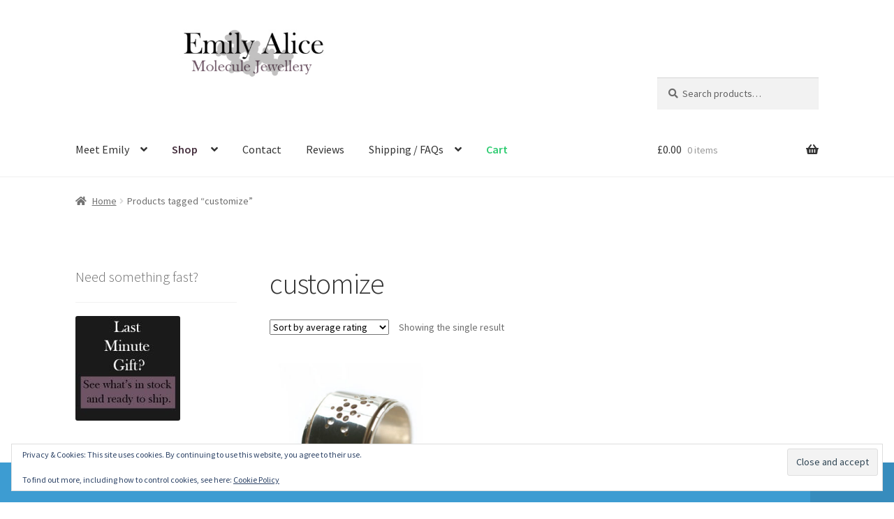

--- FILE ---
content_type: text/html; charset=UTF-8
request_url: https://emily-alice.com/product-tag/customize/
body_size: 17297
content:
<!doctype html>
<html lang="en-GB">
<head>
<meta charset="UTF-8">
<meta name="viewport" content="width=device-width, initial-scale=1">
<link rel="profile" href="http://gmpg.org/xfn/11">
<link rel="pingback" href="https://emily-alice.com/xmlrpc.php">

<title>customize &#8211; | Molecule Jewellery</title>
<meta name='robots' content='max-image-preview:large' />
<script type="c13febe9e9cc4097a725159d-text/javascript">window._wca = window._wca || [];</script>
<link rel='dns-prefetch' href='//stats.wp.com' />
<link rel='dns-prefetch' href='//fonts.googleapis.com' />
<link rel='dns-prefetch' href='//v0.wordpress.com' />
<link rel="alternate" type="application/rss+xml" title="| Molecule Jewellery &raquo; Feed" href="https://emily-alice.com/feed/" />
<link rel="alternate" type="application/rss+xml" title="| Molecule Jewellery &raquo; Comments Feed" href="https://emily-alice.com/comments/feed/" />
<link rel="alternate" type="application/rss+xml" title="| Molecule Jewellery &raquo; customize Tag Feed" href="https://emily-alice.com/product-tag/customize/feed/" />
<style id='wp-img-auto-sizes-contain-inline-css'>
img:is([sizes=auto i],[sizes^="auto," i]){contain-intrinsic-size:3000px 1500px}
/*# sourceURL=wp-img-auto-sizes-contain-inline-css */
</style>
<style id='wp-emoji-styles-inline-css'>

	img.wp-smiley, img.emoji {
		display: inline !important;
		border: none !important;
		box-shadow: none !important;
		height: 1em !important;
		width: 1em !important;
		margin: 0 0.07em !important;
		vertical-align: -0.1em !important;
		background: none !important;
		padding: 0 !important;
	}
/*# sourceURL=wp-emoji-styles-inline-css */
</style>
<style id='wp-block-library-inline-css'>
:root{--wp-block-synced-color:#7a00df;--wp-block-synced-color--rgb:122,0,223;--wp-bound-block-color:var(--wp-block-synced-color);--wp-editor-canvas-background:#ddd;--wp-admin-theme-color:#007cba;--wp-admin-theme-color--rgb:0,124,186;--wp-admin-theme-color-darker-10:#006ba1;--wp-admin-theme-color-darker-10--rgb:0,107,160.5;--wp-admin-theme-color-darker-20:#005a87;--wp-admin-theme-color-darker-20--rgb:0,90,135;--wp-admin-border-width-focus:2px}@media (min-resolution:192dpi){:root{--wp-admin-border-width-focus:1.5px}}.wp-element-button{cursor:pointer}:root .has-very-light-gray-background-color{background-color:#eee}:root .has-very-dark-gray-background-color{background-color:#313131}:root .has-very-light-gray-color{color:#eee}:root .has-very-dark-gray-color{color:#313131}:root .has-vivid-green-cyan-to-vivid-cyan-blue-gradient-background{background:linear-gradient(135deg,#00d084,#0693e3)}:root .has-purple-crush-gradient-background{background:linear-gradient(135deg,#34e2e4,#4721fb 50%,#ab1dfe)}:root .has-hazy-dawn-gradient-background{background:linear-gradient(135deg,#faaca8,#dad0ec)}:root .has-subdued-olive-gradient-background{background:linear-gradient(135deg,#fafae1,#67a671)}:root .has-atomic-cream-gradient-background{background:linear-gradient(135deg,#fdd79a,#004a59)}:root .has-nightshade-gradient-background{background:linear-gradient(135deg,#330968,#31cdcf)}:root .has-midnight-gradient-background{background:linear-gradient(135deg,#020381,#2874fc)}:root{--wp--preset--font-size--normal:16px;--wp--preset--font-size--huge:42px}.has-regular-font-size{font-size:1em}.has-larger-font-size{font-size:2.625em}.has-normal-font-size{font-size:var(--wp--preset--font-size--normal)}.has-huge-font-size{font-size:var(--wp--preset--font-size--huge)}.has-text-align-center{text-align:center}.has-text-align-left{text-align:left}.has-text-align-right{text-align:right}.has-fit-text{white-space:nowrap!important}#end-resizable-editor-section{display:none}.aligncenter{clear:both}.items-justified-left{justify-content:flex-start}.items-justified-center{justify-content:center}.items-justified-right{justify-content:flex-end}.items-justified-space-between{justify-content:space-between}.screen-reader-text{border:0;clip-path:inset(50%);height:1px;margin:-1px;overflow:hidden;padding:0;position:absolute;width:1px;word-wrap:normal!important}.screen-reader-text:focus{background-color:#ddd;clip-path:none;color:#444;display:block;font-size:1em;height:auto;left:5px;line-height:normal;padding:15px 23px 14px;text-decoration:none;top:5px;width:auto;z-index:100000}html :where(.has-border-color){border-style:solid}html :where([style*=border-top-color]){border-top-style:solid}html :where([style*=border-right-color]){border-right-style:solid}html :where([style*=border-bottom-color]){border-bottom-style:solid}html :where([style*=border-left-color]){border-left-style:solid}html :where([style*=border-width]){border-style:solid}html :where([style*=border-top-width]){border-top-style:solid}html :where([style*=border-right-width]){border-right-style:solid}html :where([style*=border-bottom-width]){border-bottom-style:solid}html :where([style*=border-left-width]){border-left-style:solid}html :where(img[class*=wp-image-]){height:auto;max-width:100%}:where(figure){margin:0 0 1em}html :where(.is-position-sticky){--wp-admin--admin-bar--position-offset:var(--wp-admin--admin-bar--height,0px)}@media screen and (max-width:600px){html :where(.is-position-sticky){--wp-admin--admin-bar--position-offset:0px}}

/*# sourceURL=wp-block-library-inline-css */
</style><style id='global-styles-inline-css'>
:root{--wp--preset--aspect-ratio--square: 1;--wp--preset--aspect-ratio--4-3: 4/3;--wp--preset--aspect-ratio--3-4: 3/4;--wp--preset--aspect-ratio--3-2: 3/2;--wp--preset--aspect-ratio--2-3: 2/3;--wp--preset--aspect-ratio--16-9: 16/9;--wp--preset--aspect-ratio--9-16: 9/16;--wp--preset--color--black: #000000;--wp--preset--color--cyan-bluish-gray: #abb8c3;--wp--preset--color--white: #ffffff;--wp--preset--color--pale-pink: #f78da7;--wp--preset--color--vivid-red: #cf2e2e;--wp--preset--color--luminous-vivid-orange: #ff6900;--wp--preset--color--luminous-vivid-amber: #fcb900;--wp--preset--color--light-green-cyan: #7bdcb5;--wp--preset--color--vivid-green-cyan: #00d084;--wp--preset--color--pale-cyan-blue: #8ed1fc;--wp--preset--color--vivid-cyan-blue: #0693e3;--wp--preset--color--vivid-purple: #9b51e0;--wp--preset--gradient--vivid-cyan-blue-to-vivid-purple: linear-gradient(135deg,rgb(6,147,227) 0%,rgb(155,81,224) 100%);--wp--preset--gradient--light-green-cyan-to-vivid-green-cyan: linear-gradient(135deg,rgb(122,220,180) 0%,rgb(0,208,130) 100%);--wp--preset--gradient--luminous-vivid-amber-to-luminous-vivid-orange: linear-gradient(135deg,rgb(252,185,0) 0%,rgb(255,105,0) 100%);--wp--preset--gradient--luminous-vivid-orange-to-vivid-red: linear-gradient(135deg,rgb(255,105,0) 0%,rgb(207,46,46) 100%);--wp--preset--gradient--very-light-gray-to-cyan-bluish-gray: linear-gradient(135deg,rgb(238,238,238) 0%,rgb(169,184,195) 100%);--wp--preset--gradient--cool-to-warm-spectrum: linear-gradient(135deg,rgb(74,234,220) 0%,rgb(151,120,209) 20%,rgb(207,42,186) 40%,rgb(238,44,130) 60%,rgb(251,105,98) 80%,rgb(254,248,76) 100%);--wp--preset--gradient--blush-light-purple: linear-gradient(135deg,rgb(255,206,236) 0%,rgb(152,150,240) 100%);--wp--preset--gradient--blush-bordeaux: linear-gradient(135deg,rgb(254,205,165) 0%,rgb(254,45,45) 50%,rgb(107,0,62) 100%);--wp--preset--gradient--luminous-dusk: linear-gradient(135deg,rgb(255,203,112) 0%,rgb(199,81,192) 50%,rgb(65,88,208) 100%);--wp--preset--gradient--pale-ocean: linear-gradient(135deg,rgb(255,245,203) 0%,rgb(182,227,212) 50%,rgb(51,167,181) 100%);--wp--preset--gradient--electric-grass: linear-gradient(135deg,rgb(202,248,128) 0%,rgb(113,206,126) 100%);--wp--preset--gradient--midnight: linear-gradient(135deg,rgb(2,3,129) 0%,rgb(40,116,252) 100%);--wp--preset--font-size--small: 14px;--wp--preset--font-size--medium: 23px;--wp--preset--font-size--large: 26px;--wp--preset--font-size--x-large: 42px;--wp--preset--font-size--normal: 16px;--wp--preset--font-size--huge: 37px;--wp--preset--spacing--20: 0.44rem;--wp--preset--spacing--30: 0.67rem;--wp--preset--spacing--40: 1rem;--wp--preset--spacing--50: 1.5rem;--wp--preset--spacing--60: 2.25rem;--wp--preset--spacing--70: 3.38rem;--wp--preset--spacing--80: 5.06rem;--wp--preset--shadow--natural: 6px 6px 9px rgba(0, 0, 0, 0.2);--wp--preset--shadow--deep: 12px 12px 50px rgba(0, 0, 0, 0.4);--wp--preset--shadow--sharp: 6px 6px 0px rgba(0, 0, 0, 0.2);--wp--preset--shadow--outlined: 6px 6px 0px -3px rgb(255, 255, 255), 6px 6px rgb(0, 0, 0);--wp--preset--shadow--crisp: 6px 6px 0px rgb(0, 0, 0);}:root :where(.is-layout-flow) > :first-child{margin-block-start: 0;}:root :where(.is-layout-flow) > :last-child{margin-block-end: 0;}:root :where(.is-layout-flow) > *{margin-block-start: 24px;margin-block-end: 0;}:root :where(.is-layout-constrained) > :first-child{margin-block-start: 0;}:root :where(.is-layout-constrained) > :last-child{margin-block-end: 0;}:root :where(.is-layout-constrained) > *{margin-block-start: 24px;margin-block-end: 0;}:root :where(.is-layout-flex){gap: 24px;}:root :where(.is-layout-grid){gap: 24px;}body .is-layout-flex{display: flex;}.is-layout-flex{flex-wrap: wrap;align-items: center;}.is-layout-flex > :is(*, div){margin: 0;}body .is-layout-grid{display: grid;}.is-layout-grid > :is(*, div){margin: 0;}.has-black-color{color: var(--wp--preset--color--black) !important;}.has-cyan-bluish-gray-color{color: var(--wp--preset--color--cyan-bluish-gray) !important;}.has-white-color{color: var(--wp--preset--color--white) !important;}.has-pale-pink-color{color: var(--wp--preset--color--pale-pink) !important;}.has-vivid-red-color{color: var(--wp--preset--color--vivid-red) !important;}.has-luminous-vivid-orange-color{color: var(--wp--preset--color--luminous-vivid-orange) !important;}.has-luminous-vivid-amber-color{color: var(--wp--preset--color--luminous-vivid-amber) !important;}.has-light-green-cyan-color{color: var(--wp--preset--color--light-green-cyan) !important;}.has-vivid-green-cyan-color{color: var(--wp--preset--color--vivid-green-cyan) !important;}.has-pale-cyan-blue-color{color: var(--wp--preset--color--pale-cyan-blue) !important;}.has-vivid-cyan-blue-color{color: var(--wp--preset--color--vivid-cyan-blue) !important;}.has-vivid-purple-color{color: var(--wp--preset--color--vivid-purple) !important;}.has-black-background-color{background-color: var(--wp--preset--color--black) !important;}.has-cyan-bluish-gray-background-color{background-color: var(--wp--preset--color--cyan-bluish-gray) !important;}.has-white-background-color{background-color: var(--wp--preset--color--white) !important;}.has-pale-pink-background-color{background-color: var(--wp--preset--color--pale-pink) !important;}.has-vivid-red-background-color{background-color: var(--wp--preset--color--vivid-red) !important;}.has-luminous-vivid-orange-background-color{background-color: var(--wp--preset--color--luminous-vivid-orange) !important;}.has-luminous-vivid-amber-background-color{background-color: var(--wp--preset--color--luminous-vivid-amber) !important;}.has-light-green-cyan-background-color{background-color: var(--wp--preset--color--light-green-cyan) !important;}.has-vivid-green-cyan-background-color{background-color: var(--wp--preset--color--vivid-green-cyan) !important;}.has-pale-cyan-blue-background-color{background-color: var(--wp--preset--color--pale-cyan-blue) !important;}.has-vivid-cyan-blue-background-color{background-color: var(--wp--preset--color--vivid-cyan-blue) !important;}.has-vivid-purple-background-color{background-color: var(--wp--preset--color--vivid-purple) !important;}.has-black-border-color{border-color: var(--wp--preset--color--black) !important;}.has-cyan-bluish-gray-border-color{border-color: var(--wp--preset--color--cyan-bluish-gray) !important;}.has-white-border-color{border-color: var(--wp--preset--color--white) !important;}.has-pale-pink-border-color{border-color: var(--wp--preset--color--pale-pink) !important;}.has-vivid-red-border-color{border-color: var(--wp--preset--color--vivid-red) !important;}.has-luminous-vivid-orange-border-color{border-color: var(--wp--preset--color--luminous-vivid-orange) !important;}.has-luminous-vivid-amber-border-color{border-color: var(--wp--preset--color--luminous-vivid-amber) !important;}.has-light-green-cyan-border-color{border-color: var(--wp--preset--color--light-green-cyan) !important;}.has-vivid-green-cyan-border-color{border-color: var(--wp--preset--color--vivid-green-cyan) !important;}.has-pale-cyan-blue-border-color{border-color: var(--wp--preset--color--pale-cyan-blue) !important;}.has-vivid-cyan-blue-border-color{border-color: var(--wp--preset--color--vivid-cyan-blue) !important;}.has-vivid-purple-border-color{border-color: var(--wp--preset--color--vivid-purple) !important;}.has-vivid-cyan-blue-to-vivid-purple-gradient-background{background: var(--wp--preset--gradient--vivid-cyan-blue-to-vivid-purple) !important;}.has-light-green-cyan-to-vivid-green-cyan-gradient-background{background: var(--wp--preset--gradient--light-green-cyan-to-vivid-green-cyan) !important;}.has-luminous-vivid-amber-to-luminous-vivid-orange-gradient-background{background: var(--wp--preset--gradient--luminous-vivid-amber-to-luminous-vivid-orange) !important;}.has-luminous-vivid-orange-to-vivid-red-gradient-background{background: var(--wp--preset--gradient--luminous-vivid-orange-to-vivid-red) !important;}.has-very-light-gray-to-cyan-bluish-gray-gradient-background{background: var(--wp--preset--gradient--very-light-gray-to-cyan-bluish-gray) !important;}.has-cool-to-warm-spectrum-gradient-background{background: var(--wp--preset--gradient--cool-to-warm-spectrum) !important;}.has-blush-light-purple-gradient-background{background: var(--wp--preset--gradient--blush-light-purple) !important;}.has-blush-bordeaux-gradient-background{background: var(--wp--preset--gradient--blush-bordeaux) !important;}.has-luminous-dusk-gradient-background{background: var(--wp--preset--gradient--luminous-dusk) !important;}.has-pale-ocean-gradient-background{background: var(--wp--preset--gradient--pale-ocean) !important;}.has-electric-grass-gradient-background{background: var(--wp--preset--gradient--electric-grass) !important;}.has-midnight-gradient-background{background: var(--wp--preset--gradient--midnight) !important;}.has-small-font-size{font-size: var(--wp--preset--font-size--small) !important;}.has-medium-font-size{font-size: var(--wp--preset--font-size--medium) !important;}.has-large-font-size{font-size: var(--wp--preset--font-size--large) !important;}.has-x-large-font-size{font-size: var(--wp--preset--font-size--x-large) !important;}
/*# sourceURL=global-styles-inline-css */
</style>

<style id='classic-theme-styles-inline-css'>
/*! This file is auto-generated */
.wp-block-button__link{color:#fff;background-color:#32373c;border-radius:9999px;box-shadow:none;text-decoration:none;padding:calc(.667em + 2px) calc(1.333em + 2px);font-size:1.125em}.wp-block-file__button{background:#32373c;color:#fff;text-decoration:none}
/*# sourceURL=/wp-includes/css/classic-themes.min.css */
</style>
<link rel='stylesheet' id='storefront-gutenberg-blocks-css' href='https://emily-alice.com/wp-content/themes/storefront/assets/css/base/gutenberg-blocks.css?ver=4.6.2' media='all' />
<style id='storefront-gutenberg-blocks-inline-css'>

				.wp-block-button__link:not(.has-text-color) {
					color: #0a0506;
				}

				.wp-block-button__link:not(.has-text-color):hover,
				.wp-block-button__link:not(.has-text-color):focus,
				.wp-block-button__link:not(.has-text-color):active {
					color: #0a0506;
				}

				.wp-block-button__link:not(.has-background) {
					background-color: #6e5465;
				}

				.wp-block-button__link:not(.has-background):hover,
				.wp-block-button__link:not(.has-background):focus,
				.wp-block-button__link:not(.has-background):active {
					border-color: #553b4c;
					background-color: #553b4c;
				}

				.wc-block-grid__products .wc-block-grid__product .wp-block-button__link {
					background-color: #6e5465;
					border-color: #6e5465;
					color: #0a0506;
				}

				.wp-block-quote footer,
				.wp-block-quote cite,
				.wp-block-quote__citation {
					color: #6d6d6d;
				}

				.wp-block-pullquote cite,
				.wp-block-pullquote footer,
				.wp-block-pullquote__citation {
					color: #6d6d6d;
				}

				.wp-block-image figcaption {
					color: #6d6d6d;
				}

				.wp-block-separator.is-style-dots::before {
					color: #333333;
				}

				.wp-block-file a.wp-block-file__button {
					color: #0a0506;
					background-color: #6e5465;
					border-color: #6e5465;
				}

				.wp-block-file a.wp-block-file__button:hover,
				.wp-block-file a.wp-block-file__button:focus,
				.wp-block-file a.wp-block-file__button:active {
					color: #0a0506;
					background-color: #553b4c;
				}

				.wp-block-code,
				.wp-block-preformatted pre {
					color: #6d6d6d;
				}

				.wp-block-table:not( .has-background ):not( .is-style-stripes ) tbody tr:nth-child(2n) td {
					background-color: #fdfdfd;
				}

				.wp-block-cover .wp-block-cover__inner-container h1:not(.has-text-color),
				.wp-block-cover .wp-block-cover__inner-container h2:not(.has-text-color),
				.wp-block-cover .wp-block-cover__inner-container h3:not(.has-text-color),
				.wp-block-cover .wp-block-cover__inner-container h4:not(.has-text-color),
				.wp-block-cover .wp-block-cover__inner-container h5:not(.has-text-color),
				.wp-block-cover .wp-block-cover__inner-container h6:not(.has-text-color) {
					color: #000000;
				}

				div.wc-block-components-price-slider__range-input-progress,
				.rtl .wc-block-components-price-slider__range-input-progress {
					--range-color: #6e5465;
				}

				/* Target only IE11 */
				@media all and (-ms-high-contrast: none), (-ms-high-contrast: active) {
					.wc-block-components-price-slider__range-input-progress {
						background: #6e5465;
					}
				}

				.wc-block-components-button:not(.is-link) {
					background-color: #9d8093;
					color: #ffffff;
				}

				.wc-block-components-button:not(.is-link):hover,
				.wc-block-components-button:not(.is-link):focus,
				.wc-block-components-button:not(.is-link):active {
					background-color: #84677a;
					color: #ffffff;
				}

				.wc-block-components-button:not(.is-link):disabled {
					background-color: #9d8093;
					color: #ffffff;
				}

				.wc-block-cart__submit-container {
					background-color: #ffffff;
				}

				.wc-block-cart__submit-container::before {
					color: rgba(220,220,220,0.5);
				}

				.wc-block-components-order-summary-item__quantity {
					background-color: #ffffff;
					border-color: #6d6d6d;
					box-shadow: 0 0 0 2px #ffffff;
					color: #6d6d6d;
				}
			
/*# sourceURL=storefront-gutenberg-blocks-inline-css */
</style>
<link rel='stylesheet' id='go-portfolio-magnific-popup-styles-css' href='https://emily-alice.com/wp-content/plugins/go_portfolio/assets/plugins/magnific-popup/magnific-popup.css?ver=1.7.2' media='all' />
<link rel='stylesheet' id='go-portfolio-styles-css' href='https://emily-alice.com/wp-content/plugins/go_portfolio/assets/css/go_portfolio_styles.css?ver=1.7.2' media='all' />
<style id='go-portfolio-styles-inline-css'>
@media only screen and (min-width: 768px) and (max-width: 959px) {
		.gw-gopf-posts { letter-spacing:10px; }
		.gw-gopf {
			
			margin:0 auto;
		}
		.gw-gopf-1col .gw-gopf-col-wrap { 
        	float:left !important;		
			margin-left:0 !important;
        	width:100%;		
		} 
		.gw-gopf-2cols .gw-gopf-col-wrap,
		.gw-gopf-3cols .gw-gopf-col-wrap,
		.gw-gopf-4cols .gw-gopf-col-wrap,
		.gw-gopf-5cols .gw-gopf-col-wrap,
		.gw-gopf-6cols .gw-gopf-col-wrap,
		.gw-gopf-7cols .gw-gopf-col-wrap,
		.gw-gopf-8cols .gw-gopf-col-wrap,
		.gw-gopf-9cols .gw-gopf-col-wrap,
		.gw-gopf-10cols .gw-gopf-col-wrap { width:50% !important; }		
	}

		@media only screen and (min-width: 480px) and (max-width: 767px) {
		.gw-gopf-posts { letter-spacing:20px; }
		.gw-gopf {
			
			margin:0 auto;
		}		
		.gw-gopf-1col .gw-gopf-col-wrap,
		.gw-gopf-2cols .gw-gopf-col-wrap,
		.gw-gopf-3cols .gw-gopf-col-wrap,
		.gw-gopf-4cols .gw-gopf-col-wrap,
		.gw-gopf-5cols .gw-gopf-col-wrap,
		.gw-gopf-6cols .gw-gopf-col-wrap,
		.gw-gopf-7cols .gw-gopf-col-wrap,
		.gw-gopf-8cols .gw-gopf-col-wrap,
		.gw-gopf-9cols .gw-gopf-col-wrap,
		.gw-gopf-10cols .gw-gopf-col-wrap { 
        	float:left !important;		
			margin-left:0 !important;
        	width:100%;
		}

		/* RTL */
		.gw-gopf-rtl.gw-gopf-1col .gw-gopf-col-wrap,
		.gw-gopf-rtl.gw-gopf-2cols .gw-gopf-col-wrap,
		.gw-gopf-rtl.gw-gopf-3cols .gw-gopf-col-wrap,
		.gw-gopf-rtl.gw-gopf-4cols .gw-gopf-col-wrap,
		.gw-gopf-rtl.gw-gopf-5cols .gw-gopf-col-wrap,
		.gw-gopf-rtl.gw-gopf-6cols .gw-gopf-col-wrap,
		.gw-gopf-rtl.gw-gopf-7cols .gw-gopf-col-wrap,
		.gw-gopf-rtl.gw-gopf-8cols .gw-gopf-col-wrap,
		.gw-gopf-rtl.gw-gopf-9cols .gw-gopf-col-wrap,
		.gw-gopf-rtl.gw-gopf-10cols .gw-gopf-col-wrap { float:right !important; }
		
		.gw-gopf-slider-type.gw-gopf-rtl.gw-gopf-1col .gw-gopf-col-wrap,
		.gw-gopf-slider-type.gw-gopf-rtl.gw-gopf-2cols .gw-gopf-col-wrap,
		.gw-gopf-slider-type.gw-gopf-rtl.gw-gopf-3cols .gw-gopf-col-wrap,
		.gw-gopf-slider-type.gw-gopf-rtl.gw-gopf-4cols .gw-gopf-col-wrap,
		.gw-gopf-slider-type.gw-gopf-rtl.gw-gopf-5cols .gw-gopf-col-wrap,
		.gw-gopf-slider-type.gw-gopf-rtl.gw-gopf-6cols .gw-gopf-col-wrap,
		.gw-gopf-slider-type.gw-gopf-rtl.gw-gopf-7cols .gw-gopf-col-wrap,
		.gw-gopf-slider-type.gw-gopf-rtl.gw-gopf-8cols .gw-gopf-col-wrap,
		.gw-gopf-slider-type.gw-gopf-rtl.gw-gopf-9cols .gw-gopf-col-wrap,
		.gw-gopf-slider-type.gw-gopf-rtl.gw-gopf-10cols .gw-gopf-col-wrap { float:left !important; }
		
	}
	
	
		@media only screen and (max-width: 479px) {
		.gw-gopf-posts { letter-spacing:30px; }
		.gw-gopf {
			max-width:400px;
			margin:0 auto;
		}
		.gw-gopf-1col .gw-gopf-col-wrap,
		.gw-gopf-2cols .gw-gopf-col-wrap,
		.gw-gopf-3cols .gw-gopf-col-wrap,
		.gw-gopf-4cols .gw-gopf-col-wrap,
		.gw-gopf-5cols .gw-gopf-col-wrap,
		.gw-gopf-6cols .gw-gopf-col-wrap,
		.gw-gopf-7cols .gw-gopf-col-wrap,
		.gw-gopf-8cols .gw-gopf-col-wrap,
		.gw-gopf-9cols .gw-gopf-col-wrap,
		.gw-gopf-10cols .gw-gopf-col-wrap {
        	margin-left:0 !important;
        	float:left !important;
        	width:100%;
         }
		 
		/* RTL */
		.gw-gopf-rtl.gw-gopf-1col .gw-gopf-col-wrap,
		.gw-gopf-rtl.gw-gopf-2cols .gw-gopf-col-wrap,
		.gw-gopf-rtl.gw-gopf-3cols .gw-gopf-col-wrap,
		.gw-gopf-rtl.gw-gopf-4cols .gw-gopf-col-wrap,
		.gw-gopf-rtl.gw-gopf-5cols .gw-gopf-col-wrap,
		.gw-gopf-rtl.gw-gopf-6cols .gw-gopf-col-wrap,
		.gw-gopf-rtl.gw-gopf-7cols .gw-gopf-col-wrap,
		.gw-gopf-rtl.gw-gopf-8cols .gw-gopf-col-wrap,
		.gw-gopf-rtl.gw-gopf-9cols .gw-gopf-col-wrap,
		.gw-gopf-rtl.gw-gopf-10cols .gw-gopf-col-wrap { float:right !important; }
		
		.gw-gopf-slider-type.gw-gopf-rtl.gw-gopf-1col .gw-gopf-col-wrap,
		.gw-gopf-slider-type.gw-gopf-rtl.gw-gopf-2cols .gw-gopf-col-wrap,
		.gw-gopf-slider-type.gw-gopf-rtl.gw-gopf-3cols .gw-gopf-col-wrap,
		.gw-gopf-slider-type.gw-gopf-rtl.gw-gopf-4cols .gw-gopf-col-wrap,
		.gw-gopf-slider-type.gw-gopf-rtl.gw-gopf-5cols .gw-gopf-col-wrap,
		.gw-gopf-slider-type.gw-gopf-rtl.gw-gopf-6cols .gw-gopf-col-wrap,
		.gw-gopf-slider-type.gw-gopf-rtl.gw-gopf-7cols .gw-gopf-col-wrap,
		.gw-gopf-slider-type.gw-gopf-rtl.gw-gopf-8cols .gw-gopf-col-wrap,
		.gw-gopf-slider-type.gw-gopf-rtl.gw-gopf-9cols .gw-gopf-col-wrap,
		.gw-gopf-slider-type.gw-gopf-rtl.gw-gopf-10cols .gw-gopf-col-wrap { float:left !important; }		
		 
	}
/*# sourceURL=go-portfolio-styles-inline-css */
</style>
<style id='woocommerce-inline-inline-css'>
.woocommerce form .form-row .required { visibility: visible; }
/*# sourceURL=woocommerce-inline-inline-css */
</style>
<link rel='stylesheet' id='storefront-style-css' href='https://emily-alice.com/wp-content/themes/storefront/style.css?ver=4.6.2' media='all' />
<style id='storefront-style-inline-css'>

			.main-navigation ul li a,
			.site-title a,
			ul.menu li a,
			.site-branding h1 a,
			button.menu-toggle,
			button.menu-toggle:hover,
			.handheld-navigation .dropdown-toggle {
				color: #333333;
			}

			button.menu-toggle,
			button.menu-toggle:hover {
				border-color: #333333;
			}

			.main-navigation ul li a:hover,
			.main-navigation ul li:hover > a,
			.site-title a:hover,
			.site-header ul.menu li.current-menu-item > a {
				color: #747474;
			}

			table:not( .has-background ) th {
				background-color: #f8f8f8;
			}

			table:not( .has-background ) tbody td {
				background-color: #fdfdfd;
			}

			table:not( .has-background ) tbody tr:nth-child(2n) td,
			fieldset,
			fieldset legend {
				background-color: #fbfbfb;
			}

			.site-header,
			.secondary-navigation ul ul,
			.main-navigation ul.menu > li.menu-item-has-children:after,
			.secondary-navigation ul.menu ul,
			.storefront-handheld-footer-bar,
			.storefront-handheld-footer-bar ul li > a,
			.storefront-handheld-footer-bar ul li.search .site-search,
			button.menu-toggle,
			button.menu-toggle:hover {
				background-color: #ffffff;
			}

			p.site-description,
			.site-header,
			.storefront-handheld-footer-bar {
				color: #404040;
			}

			button.menu-toggle:after,
			button.menu-toggle:before,
			button.menu-toggle span:before {
				background-color: #333333;
			}

			h1, h2, h3, h4, h5, h6, .wc-block-grid__product-title {
				color: #333333;
			}

			.widget h1 {
				border-bottom-color: #333333;
			}

			body,
			.secondary-navigation a {
				color: #6d6d6d;
			}

			.widget-area .widget a,
			.hentry .entry-header .posted-on a,
			.hentry .entry-header .post-author a,
			.hentry .entry-header .post-comments a,
			.hentry .entry-header .byline a {
				color: #727272;
			}

			a {
				color: #6e5465;
			}

			a:focus,
			button:focus,
			.button.alt:focus,
			input:focus,
			textarea:focus,
			input[type="button"]:focus,
			input[type="reset"]:focus,
			input[type="submit"]:focus,
			input[type="email"]:focus,
			input[type="tel"]:focus,
			input[type="url"]:focus,
			input[type="password"]:focus,
			input[type="search"]:focus {
				outline-color: #6e5465;
			}

			button, input[type="button"], input[type="reset"], input[type="submit"], .button, .widget a.button {
				background-color: #6e5465;
				border-color: #6e5465;
				color: #0a0506;
			}

			button:hover, input[type="button"]:hover, input[type="reset"]:hover, input[type="submit"]:hover, .button:hover, .widget a.button:hover {
				background-color: #553b4c;
				border-color: #553b4c;
				color: #0a0506;
			}

			button.alt, input[type="button"].alt, input[type="reset"].alt, input[type="submit"].alt, .button.alt, .widget-area .widget a.button.alt {
				background-color: #9d8093;
				border-color: #9d8093;
				color: #ffffff;
			}

			button.alt:hover, input[type="button"].alt:hover, input[type="reset"].alt:hover, input[type="submit"].alt:hover, .button.alt:hover, .widget-area .widget a.button.alt:hover {
				background-color: #84677a;
				border-color: #84677a;
				color: #ffffff;
			}

			.pagination .page-numbers li .page-numbers.current {
				background-color: #e6e6e6;
				color: #636363;
			}

			#comments .comment-list .comment-content .comment-text {
				background-color: #f8f8f8;
			}

			.site-footer {
				background-color: #ffffff;
				color: #181f25;
			}

			.site-footer a:not(.button):not(.components-button) {
				color: #6e5465;
			}

			.site-footer .storefront-handheld-footer-bar a:not(.button):not(.components-button) {
				color: #333333;
			}

			.site-footer h1, .site-footer h2, .site-footer h3, .site-footer h4, .site-footer h5, .site-footer h6, .site-footer .widget .widget-title, .site-footer .widget .widgettitle {
				color: #1f1825;
			}

			.page-template-template-homepage.has-post-thumbnail .type-page.has-post-thumbnail .entry-title {
				color: #000000;
			}

			.page-template-template-homepage.has-post-thumbnail .type-page.has-post-thumbnail .entry-content {
				color: #000000;
			}

			@media screen and ( min-width: 768px ) {
				.secondary-navigation ul.menu a:hover {
					color: #595959;
				}

				.secondary-navigation ul.menu a {
					color: #404040;
				}

				.main-navigation ul.menu ul.sub-menu,
				.main-navigation ul.nav-menu ul.children {
					background-color: #f0f0f0;
				}

				.site-header {
					border-bottom-color: #f0f0f0;
				}
			}
/*# sourceURL=storefront-style-inline-css */
</style>
<link rel='stylesheet' id='storefront-icons-css' href='https://emily-alice.com/wp-content/themes/storefront/assets/css/base/icons.css?ver=4.6.2' media='all' />
<link rel='stylesheet' id='storefront-fonts-css' href='https://fonts.googleapis.com/css?family=Source+Sans+Pro%3A400%2C300%2C300italic%2C400italic%2C600%2C700%2C900&#038;subset=latin%2Clatin-ext&#038;ver=4.6.2' media='all' />
<link rel='stylesheet' id='storefront-jetpack-widgets-css' href='https://emily-alice.com/wp-content/themes/storefront/assets/css/jetpack/widgets.css?ver=4.6.2' media='all' />
<link rel='stylesheet' id='storefront-woocommerce-style-css' href='https://emily-alice.com/wp-content/themes/storefront/assets/css/woocommerce/woocommerce.css?ver=4.6.2' media='all' />
<style id='storefront-woocommerce-style-inline-css'>
@font-face {
				font-family: star;
				src: url(https://emily-alice.com/wp-content/plugins/woocommerce/assets/fonts/star.eot);
				src:
					url(https://emily-alice.com/wp-content/plugins/woocommerce/assets/fonts/star.eot?#iefix) format("embedded-opentype"),
					url(https://emily-alice.com/wp-content/plugins/woocommerce/assets/fonts/star.woff) format("woff"),
					url(https://emily-alice.com/wp-content/plugins/woocommerce/assets/fonts/star.ttf) format("truetype"),
					url(https://emily-alice.com/wp-content/plugins/woocommerce/assets/fonts/star.svg#star) format("svg");
				font-weight: 400;
				font-style: normal;
			}
			@font-face {
				font-family: WooCommerce;
				src: url(https://emily-alice.com/wp-content/plugins/woocommerce/assets/fonts/WooCommerce.eot);
				src:
					url(https://emily-alice.com/wp-content/plugins/woocommerce/assets/fonts/WooCommerce.eot?#iefix) format("embedded-opentype"),
					url(https://emily-alice.com/wp-content/plugins/woocommerce/assets/fonts/WooCommerce.woff) format("woff"),
					url(https://emily-alice.com/wp-content/plugins/woocommerce/assets/fonts/WooCommerce.ttf) format("truetype"),
					url(https://emily-alice.com/wp-content/plugins/woocommerce/assets/fonts/WooCommerce.svg#WooCommerce) format("svg");
				font-weight: 400;
				font-style: normal;
			}

			a.cart-contents,
			.site-header-cart .widget_shopping_cart a {
				color: #333333;
			}

			a.cart-contents:hover,
			.site-header-cart .widget_shopping_cart a:hover,
			.site-header-cart:hover > li > a {
				color: #747474;
			}

			table.cart td.product-remove,
			table.cart td.actions {
				border-top-color: #ffffff;
			}

			.storefront-handheld-footer-bar ul li.cart .count {
				background-color: #333333;
				color: #ffffff;
				border-color: #ffffff;
			}

			.woocommerce-tabs ul.tabs li.active a,
			ul.products li.product .price,
			.onsale,
			.wc-block-grid__product-onsale,
			.widget_search form:before,
			.widget_product_search form:before {
				color: #6d6d6d;
			}

			.woocommerce-breadcrumb a,
			a.woocommerce-review-link,
			.product_meta a {
				color: #727272;
			}

			.wc-block-grid__product-onsale,
			.onsale {
				border-color: #6d6d6d;
			}

			.star-rating span:before,
			.quantity .plus, .quantity .minus,
			p.stars a:hover:after,
			p.stars a:after,
			.star-rating span:before,
			#payment .payment_methods li input[type=radio]:first-child:checked+label:before {
				color: #6e5465;
			}

			.widget_price_filter .ui-slider .ui-slider-range,
			.widget_price_filter .ui-slider .ui-slider-handle {
				background-color: #6e5465;
			}

			.order_details {
				background-color: #f8f8f8;
			}

			.order_details > li {
				border-bottom: 1px dotted #e3e3e3;
			}

			.order_details:before,
			.order_details:after {
				background: -webkit-linear-gradient(transparent 0,transparent 0),-webkit-linear-gradient(135deg,#f8f8f8 33.33%,transparent 33.33%),-webkit-linear-gradient(45deg,#f8f8f8 33.33%,transparent 33.33%)
			}

			#order_review {
				background-color: #ffffff;
			}

			#payment .payment_methods > li .payment_box,
			#payment .place-order {
				background-color: #fafafa;
			}

			#payment .payment_methods > li:not(.woocommerce-notice) {
				background-color: #f5f5f5;
			}

			#payment .payment_methods > li:not(.woocommerce-notice):hover {
				background-color: #f0f0f0;
			}

			.woocommerce-pagination .page-numbers li .page-numbers.current {
				background-color: #e6e6e6;
				color: #636363;
			}

			.wc-block-grid__product-onsale,
			.onsale,
			.woocommerce-pagination .page-numbers li .page-numbers:not(.current) {
				color: #6d6d6d;
			}

			p.stars a:before,
			p.stars a:hover~a:before,
			p.stars.selected a.active~a:before {
				color: #6d6d6d;
			}

			p.stars.selected a.active:before,
			p.stars:hover a:before,
			p.stars.selected a:not(.active):before,
			p.stars.selected a.active:before {
				color: #6e5465;
			}

			.single-product div.product .woocommerce-product-gallery .woocommerce-product-gallery__trigger {
				background-color: #6e5465;
				color: #0a0506;
			}

			.single-product div.product .woocommerce-product-gallery .woocommerce-product-gallery__trigger:hover {
				background-color: #553b4c;
				border-color: #553b4c;
				color: #0a0506;
			}

			.button.added_to_cart:focus,
			.button.wc-forward:focus {
				outline-color: #6e5465;
			}

			.added_to_cart,
			.site-header-cart .widget_shopping_cart a.button,
			.wc-block-grid__products .wc-block-grid__product .wp-block-button__link {
				background-color: #6e5465;
				border-color: #6e5465;
				color: #0a0506;
			}

			.added_to_cart:hover,
			.site-header-cart .widget_shopping_cart a.button:hover,
			.wc-block-grid__products .wc-block-grid__product .wp-block-button__link:hover {
				background-color: #553b4c;
				border-color: #553b4c;
				color: #0a0506;
			}

			.added_to_cart.alt, .added_to_cart, .widget a.button.checkout {
				background-color: #9d8093;
				border-color: #9d8093;
				color: #ffffff;
			}

			.added_to_cart.alt:hover, .added_to_cart:hover, .widget a.button.checkout:hover {
				background-color: #84677a;
				border-color: #84677a;
				color: #ffffff;
			}

			.button.loading {
				color: #6e5465;
			}

			.button.loading:hover {
				background-color: #6e5465;
			}

			.button.loading:after {
				color: #0a0506;
			}

			@media screen and ( min-width: 768px ) {
				.site-header-cart .widget_shopping_cart,
				.site-header .product_list_widget li .quantity {
					color: #404040;
				}

				.site-header-cart .widget_shopping_cart .buttons,
				.site-header-cart .widget_shopping_cart .total {
					background-color: #f5f5f5;
				}

				.site-header-cart .widget_shopping_cart {
					background-color: #f0f0f0;
				}
			}
				.storefront-product-pagination a {
					color: #6d6d6d;
					background-color: #ffffff;
				}
				.storefront-sticky-add-to-cart {
					color: #6d6d6d;
					background-color: #ffffff;
				}

				.storefront-sticky-add-to-cart a:not(.button) {
					color: #333333;
				}
/*# sourceURL=storefront-woocommerce-style-inline-css */
</style>
<link rel='stylesheet' id='lgc-unsemantic-grid-responsive-tablet-css' href='https://emily-alice.com/wp-content/plugins/lightweight-grid-columns/css/unsemantic-grid-responsive-tablet.css?ver=1.0' media='all' />
<link rel='stylesheet' id='storefront-woocommerce-brands-style-css' href='https://emily-alice.com/wp-content/themes/storefront/assets/css/woocommerce/extensions/brands.css?ver=4.6.2' media='all' />
<script src="https://emily-alice.com/wp-includes/js/jquery/jquery.min.js?ver=3.7.1" id="jquery-core-js" type="c13febe9e9cc4097a725159d-text/javascript"></script>
<script src="https://emily-alice.com/wp-includes/js/jquery/jquery-migrate.min.js?ver=3.4.1" id="jquery-migrate-js" type="c13febe9e9cc4097a725159d-text/javascript"></script>
<script src="https://emily-alice.com/wp-content/plugins/woocommerce/assets/js/jquery-blockui/jquery.blockUI.min.js?ver=2.7.0-wc.10.4.3" id="wc-jquery-blockui-js" defer data-wp-strategy="defer" type="c13febe9e9cc4097a725159d-text/javascript"></script>
<script id="wc-add-to-cart-js-extra" type="c13febe9e9cc4097a725159d-text/javascript">
var wc_add_to_cart_params = {"ajax_url":"/wp-admin/admin-ajax.php","wc_ajax_url":"/?wc-ajax=%%endpoint%%","i18n_view_cart":"View basket","cart_url":"https://emily-alice.com/the-collection-2/cart/","is_cart":"","cart_redirect_after_add":"no"};
//# sourceURL=wc-add-to-cart-js-extra
</script>
<script src="https://emily-alice.com/wp-content/plugins/woocommerce/assets/js/frontend/add-to-cart.min.js?ver=10.4.3" id="wc-add-to-cart-js" defer data-wp-strategy="defer" type="c13febe9e9cc4097a725159d-text/javascript"></script>
<script src="https://emily-alice.com/wp-content/plugins/woocommerce/assets/js/js-cookie/js.cookie.min.js?ver=2.1.4-wc.10.4.3" id="wc-js-cookie-js" defer data-wp-strategy="defer" type="c13febe9e9cc4097a725159d-text/javascript"></script>
<script id="woocommerce-js-extra" type="c13febe9e9cc4097a725159d-text/javascript">
var woocommerce_params = {"ajax_url":"/wp-admin/admin-ajax.php","wc_ajax_url":"/?wc-ajax=%%endpoint%%","i18n_password_show":"Show password","i18n_password_hide":"Hide password"};
//# sourceURL=woocommerce-js-extra
</script>
<script src="https://emily-alice.com/wp-content/plugins/woocommerce/assets/js/frontend/woocommerce.min.js?ver=10.4.3" id="woocommerce-js" defer data-wp-strategy="defer" type="c13febe9e9cc4097a725159d-text/javascript"></script>
<script id="WCPAY_ASSETS-js-extra" type="c13febe9e9cc4097a725159d-text/javascript">
var wcpayAssets = {"url":"https://emily-alice.com/wp-content/plugins/woocommerce-payments/dist/"};
//# sourceURL=WCPAY_ASSETS-js-extra
</script>
<script id="wc-cart-fragments-js-extra" type="c13febe9e9cc4097a725159d-text/javascript">
var wc_cart_fragments_params = {"ajax_url":"/wp-admin/admin-ajax.php","wc_ajax_url":"/?wc-ajax=%%endpoint%%","cart_hash_key":"wc_cart_hash_f8008ef69c4720ef4ee06fff52517915","fragment_name":"wc_fragments_f8008ef69c4720ef4ee06fff52517915","request_timeout":"5000"};
//# sourceURL=wc-cart-fragments-js-extra
</script>
<script src="https://emily-alice.com/wp-content/plugins/woocommerce/assets/js/frontend/cart-fragments.min.js?ver=10.4.3" id="wc-cart-fragments-js" defer data-wp-strategy="defer" type="c13febe9e9cc4097a725159d-text/javascript"></script>
<script src="https://stats.wp.com/s-202603.js" id="woocommerce-analytics-js" defer data-wp-strategy="defer" type="c13febe9e9cc4097a725159d-text/javascript"></script>
<link rel="https://api.w.org/" href="https://emily-alice.com/wp-json/" /><link rel="alternate" title="JSON" type="application/json" href="https://emily-alice.com/wp-json/wp/v2/product_tag/612" /><link rel="EditURI" type="application/rsd+xml" title="RSD" href="https://emily-alice.com/xmlrpc.php?rsd" />
<meta name="generator" content="WordPress 6.9" />
<meta name="generator" content="WooCommerce 10.4.3" />
    <style type='text/css'> #disabled_msgCM {width: 300px; border: 1px solid red; }</style>
 		<!--[if lt IE 9]>
			<link rel="stylesheet" href="https://emily-alice.com/wp-content/plugins/lightweight-grid-columns/css/ie.min.css" />
		<![endif]-->
		<style>img#wpstats{display:none}</style>
		<script async src="https://www.googletagmanager.com/gtag/js?id=UA-15529448-3" type="c13febe9e9cc4097a725159d-text/javascript"></script><script type="c13febe9e9cc4097a725159d-text/javascript">
				window.dataLayer = window.dataLayer || [];
				function gtag(){dataLayer.push(arguments);}
				gtag('js', new Date());gtag('config', 'UA-15529448-3', {"anonymize_ip":true,"allow_display_features":false,"link_attribution":false});</script>	<noscript><style>.woocommerce-product-gallery{ opacity: 1 !important; }</style></noscript>
	
<!-- Jetpack Open Graph Tags -->
<meta property="og:type" content="website" />
<meta property="og:title" content="customize &#8211; | Molecule Jewellery" />
<meta property="og:url" content="https://emily-alice.com/product-tag/customize/" />
<meta property="og:site_name" content="| Molecule Jewellery" />
<meta property="og:image" content="https://s0.wp.com/i/blank.jpg" />
<meta property="og:image:width" content="200" />
<meta property="og:image:height" content="200" />
<meta property="og:image:alt" content="" />
<meta property="og:locale" content="en_GB" />

<!-- End Jetpack Open Graph Tags -->
		<style id="wp-custom-css">
			@media screen and (min-width: 768px) {
	.site-branding{
		text-align: center;
		margin: 0 auto !important;
		float: none !important;
	}
}
.product_meta { 
display: none; 
}
.site-info a {
    display: none;
}
.rslides img {
  display: block;
  height: auto;
  float: left;
  width: 100%;
  border: 0;
	maxwidth: 600px;
  }
		</style>
		<link rel='stylesheet' id='wc-blocks-style-css' href='https://emily-alice.com/wp-content/plugins/woocommerce/assets/client/blocks/wc-blocks.css?ver=wc-10.4.3' media='all' />
<link rel='stylesheet' id='eu-cookie-law-style-css' href='https://emily-alice.com/wp-content/plugins/jetpack/modules/widgets/eu-cookie-law/style.css?ver=15.4' media='all' />
<link rel='stylesheet' id='genericons-css' href='https://emily-alice.com/wp-content/plugins/jetpack/_inc/genericons/genericons/genericons.css?ver=3.1' media='all' />
<link rel='stylesheet' id='jetpack_social_media_icons_widget-css' href='https://emily-alice.com/wp-content/plugins/jetpack/modules/widgets/social-media-icons/style.css?ver=20150602' media='all' />
</head>

<body class="archive tax-product_tag term-customize term-612 wp-custom-logo wp-embed-responsive wp-theme-storefront theme-storefront woocommerce woocommerce-page woocommerce-demo-store woocommerce-no-js metaslider-plugin storefront-align-wide left-sidebar woocommerce-active">

<p role="complementary" aria-label="Store notice" class="woocommerce-store-notice demo_store" data-notice-id="1f593630026fd60ab55bdd3048e2b9c8" style="display:none;">Orders usually dispatch in 1-2 business days unless otherwise stated on the product page. Thank you ~ Emily :) <a role="button" href="#" class="woocommerce-store-notice__dismiss-link">Dismiss</a></p>

<div id="page" class="hfeed site">
	
	<header id="masthead" class="site-header" role="banner" style="">

		<div class="col-full">		<a class="skip-link screen-reader-text" href="#site-navigation">Skip to navigation</a>
		<a class="skip-link screen-reader-text" href="#content">Skip to content</a>
				<div class="site-branding">
			<a href="https://emily-alice.com/" class="custom-logo-link" rel="home"><img width="368" height="110" src="https://emily-alice.com/wp-content/uploads/2013/10/cropped-Molecule-Jewellery-Logo-1.png" class="custom-logo" alt="| Molecule Jewellery" decoding="async" srcset="https://emily-alice.com/wp-content/uploads/2013/10/cropped-Molecule-Jewellery-Logo-1.png 368w, https://emily-alice.com/wp-content/uploads/2013/10/cropped-Molecule-Jewellery-Logo-1-300x90.png 300w, https://emily-alice.com/wp-content/uploads/2013/10/cropped-Molecule-Jewellery-Logo-1-324x97.png 324w" sizes="(max-width: 368px) 100vw, 368px" /></a>		</div>
					<div class="site-search">
				<div class="widget woocommerce widget_product_search"><form role="search" method="get" class="woocommerce-product-search" action="https://emily-alice.com/">
	<label class="screen-reader-text" for="woocommerce-product-search-field-0">Search for:</label>
	<input type="search" id="woocommerce-product-search-field-0" class="search-field" placeholder="Search products&hellip;" value="" name="s" />
	<button type="submit" value="Search" class="">Search</button>
	<input type="hidden" name="post_type" value="product" />
</form>
</div>			</div>
			</div><div class="storefront-primary-navigation"><div class="col-full">		<nav id="site-navigation" class="main-navigation" role="navigation" aria-label="Primary Navigation">
		<button id="site-navigation-menu-toggle" class="menu-toggle" aria-controls="site-navigation" aria-expanded="false"><span>Menu</span></button>
			<div class="primary-navigation"><ul id="menu-main" class="menu"><li id="menu-item-7424" class="menu-item menu-item-type-post_type menu-item-object-page menu-item-has-children menu-item-7424"><a href="https://emily-alice.com/about-emily/">Meet Emily</a>
<ul class="sub-menu">
	<li id="menu-item-7427" class="menu-item menu-item-type-post_type menu-item-object-page menu-item-7427"><a href="https://emily-alice.com/about-emily/workshop/">Emily’s Workshop</a></li>
	<li id="menu-item-8284" class="menu-item menu-item-type-post_type menu-item-object-page menu-item-8284"><a href="https://emily-alice.com/portfolio/">Portfolio</a></li>
	<li id="menu-item-7426" class="menu-item menu-item-type-post_type menu-item-object-page menu-item-7426"><a href="https://emily-alice.com/about-emily/going-green/">Eco Jewellery</a></li>
	<li id="menu-item-7445" class="menu-item menu-item-type-post_type menu-item-object-page menu-item-7445"><a href="https://emily-alice.com/blog/news/">News</a></li>
	<li id="menu-item-7451" class="menu-item menu-item-type-post_type menu-item-object-page menu-item-7451"><a href="https://emily-alice.com/about-emily/press/">Press</a></li>
</ul>
</li>
<li id="menu-item-7432" class="menu-item menu-item-type-post_type menu-item-object-page menu-item-has-children menu-item-7432"><a href="http://emily-alice.com/product-category/all/"><span style="color: #46303e;"><strong>Shop </strong></span></a>
<ul class="sub-menu">
	<li id="menu-item-13365" class="menu-item menu-item-type-post_type menu-item-object-page menu-item-13365"><a href="https://emily-alice.com/molecule-jewellery-stock/">Molecule Jewellery In Stock</a></li>
	<li id="menu-item-7438" class="menu-item menu-item-type-post_type menu-item-object-page menu-item-has-children menu-item-7438"><a href="https://emily-alice.com/the-collection-2/by-molecule/">By Molecule</a>
	<ul class="sub-menu">
		<li id="menu-item-7452" class="menu-item menu-item-type-post_type menu-item-object-page menu-item-7452"><a href="https://emily-alice.com/the-collection-2/by-molecule/serotonin/">Serotonin Jewellery</a></li>
		<li id="menu-item-7454" class="menu-item menu-item-type-post_type menu-item-object-page menu-item-7454"><a href="https://emily-alice.com/the-collection-2/by-molecule/dopamine/">Dopamine Jewellery</a></li>
		<li id="menu-item-7453" class="menu-item menu-item-type-post_type menu-item-object-page menu-item-7453"><a href="https://emily-alice.com/the-collection-2/by-molecule/caffeine/">Caffeine Jewellery</a></li>
		<li id="menu-item-17309" class="menu-item menu-item-type-post_type menu-item-object-page menu-item-17309"><a href="https://emily-alice.com/capsiacin-chilli-molecule-jewellery/">Chilli Jewellery</a></li>
		<li id="menu-item-16821" class="menu-item menu-item-type-post_type menu-item-object-page menu-item-16821"><a href="https://emily-alice.com/gin-terpineol-molecule-jewellery/">Gin Jewellery</a></li>
		<li id="menu-item-7457" class="menu-item menu-item-type-post_type menu-item-object-page menu-item-7457"><a href="https://emily-alice.com/the-collection-2/by-molecule/oxytocin/">Oxytocin Jewellery</a></li>
		<li id="menu-item-9700" class="menu-item menu-item-type-post_type menu-item-object-page menu-item-9700"><a href="https://emily-alice.com/the-collection-2/by-molecule/anandamide-jewellery/">Anandamide Jewellery &#8211; Bliss or Fertility</a></li>
		<li id="menu-item-7460" class="menu-item menu-item-type-post_type menu-item-object-page menu-item-7460"><a href="https://emily-alice.com/the-collection-2/by-molecule/acetylcholine/">Acetylcholine Jewellery</a></li>
		<li id="menu-item-7502" class="menu-item menu-item-type-post_type menu-item-object-page menu-item-7502"><a href="https://emily-alice.com/the-collection-2/by-molecule/theobromine-chocolate-jewellery/">Theobromine – Chocolate Jewellery</a></li>
		<li id="menu-item-7455" class="menu-item menu-item-type-post_type menu-item-object-page menu-item-7455"><a href="https://emily-alice.com/the-collection-2/by-molecule/wine-jewellery-resveratrol/">Red Wine Jewellery</a></li>
		<li id="menu-item-7456" class="menu-item menu-item-type-post_type menu-item-object-page menu-item-7456"><a href="https://emily-alice.com/the-collection-2/by-molecule/adrenaline/">Adrenaline Jewellery</a></li>
		<li id="menu-item-7459" class="menu-item menu-item-type-post_type menu-item-object-page menu-item-7459"><a href="https://emily-alice.com/the-collection-2/by-molecule/estrogen-molecule-jewelry/">Estrogen Jewellery</a></li>
		<li id="menu-item-7458" class="menu-item menu-item-type-post_type menu-item-object-page menu-item-7458"><a href="https://emily-alice.com/the-collection-2/by-molecule/phenethylamine/">Phenylethylamine Jewellery</a></li>
	</ul>
</li>
	<li id="menu-item-7439" class="menu-item menu-item-type-post_type menu-item-object-page menu-item-has-children menu-item-7439"><a href="https://emily-alice.com/the-collection-2/by-type-of-jewellery/">By Type of Jewellery</a>
	<ul class="sub-menu">
		<li id="menu-item-7447" class="menu-item menu-item-type-post_type menu-item-object-page menu-item-7447"><a href="https://emily-alice.com/the-collection-2/by-type-of-jewellery/pendants/">Molecule Pendants</a></li>
		<li id="menu-item-7446" class="menu-item menu-item-type-post_type menu-item-object-page menu-item-7446"><a href="https://emily-alice.com/the-collection-2/by-type-of-jewellery/necklaces/">Molecule Necklaces</a></li>
		<li id="menu-item-7441" class="menu-item menu-item-type-post_type menu-item-object-page menu-item-7441"><a href="https://emily-alice.com/the-collection-2/by-type-of-jewellery/bracelets-2/">Molecule Bracelets</a></li>
		<li id="menu-item-7443" class="menu-item menu-item-type-post_type menu-item-object-page menu-item-7443"><a href="https://emily-alice.com/the-collection-2/by-type-of-jewellery/earrings/">Molecule Earrings</a></li>
		<li id="menu-item-7442" class="menu-item menu-item-type-post_type menu-item-object-page menu-item-7442"><a href="https://emily-alice.com/the-collection-2/by-type-of-jewellery/cufflinks/">Molecule Cufflinks</a></li>
		<li id="menu-item-13743" class="menu-item menu-item-type-taxonomy menu-item-object-product_cat menu-item-13743"><a href="https://emily-alice.com/product-category/brooches-pins/">Brooches / Tie Pins</a></li>
		<li id="menu-item-7448" class="menu-item menu-item-type-post_type menu-item-object-page menu-item-7448"><a href="https://emily-alice.com/the-collection-2/by-type-of-jewellery/rings/">Molecule Rings</a></li>
	</ul>
</li>
	<li id="menu-item-13099" class="menu-item menu-item-type-post_type menu-item-object-page menu-item-13099"><a href="https://emily-alice.com/shop-by-meaning/">Shop by Meaning</a></li>
	<li id="menu-item-7449" class="menu-item menu-item-type-post_type menu-item-object-page menu-item-7449"><a href="http://emily-alice.com/product-category/sterling-silver-2/">Sterling Sliver</a></li>
	<li id="menu-item-7450" class="menu-item menu-item-type-post_type menu-item-object-page menu-item-7450"><a href="https://emily-alice.com/the-collection-2/by-type-of-jewellery/rose-gold/">Rose Gold + Yellow Gold</a></li>
	<li id="menu-item-8048" class="menu-item menu-item-type-post_type menu-item-object-page menu-item-8048"><a href="https://emily-alice.com/the-collection-2/swearing-is-caring/">Swearing is Caring</a></li>
	<li id="menu-item-7434" class="menu-item menu-item-type-post_type menu-item-object-page menu-item-7434"><a href="https://emily-alice.com/the-collection-2/shop-policies/">Shop Policies</a></li>
	<li id="menu-item-7810" class="menu-item menu-item-type-post_type menu-item-object-page menu-item-has-children menu-item-7810"><a href="https://emily-alice.com/?page_id=7785">Stockists</a>
	<ul class="sub-menu">
		<li id="menu-item-7971" class="menu-item menu-item-type-post_type menu-item-object-page menu-item-privacy-policy menu-item-7971"><a rel="privacy-policy" href="https://emily-alice.com/the-collection-2/privacy-policy/">Privacy Policy</a></li>
	</ul>
</li>
</ul>
</li>
<li id="menu-item-7429" class="menu-item menu-item-type-post_type menu-item-object-page menu-item-7429"><a href="https://emily-alice.com/about-emily/contact/">Contact</a></li>
<li id="menu-item-12820" class="menu-item menu-item-type-post_type menu-item-object-page menu-item-12820"><a href="https://emily-alice.com/reviews/">Reviews</a></li>
<li id="menu-item-7433" class="menu-item menu-item-type-post_type menu-item-object-page menu-item-has-children menu-item-7433"><a href="https://emily-alice.com/the-collection-2/shop-policies/shipping-and-delivery-information/">Shipping / FAQs</a>
<ul class="sub-menu">
	<li id="menu-item-16750" class="menu-item menu-item-type-post_type menu-item-object-page menu-item-16750"><a href="https://emily-alice.com/about-emily/contact/">Contact</a></li>
</ul>
</li>
<li id="menu-item-7440" class="menu-item menu-item-type-post_type menu-item-object-page menu-item-7440"><a href="https://emily-alice.com/the-collection-2/cart/"><span style="color:  #2ecc71 ;"><strong>Cart </strong></span></a></li>
</ul></div><div class="handheld-navigation"><ul id="menu-main-1" class="menu"><li class="menu-item menu-item-type-post_type menu-item-object-page menu-item-has-children menu-item-7424"><a href="https://emily-alice.com/about-emily/">Meet Emily</a>
<ul class="sub-menu">
	<li class="menu-item menu-item-type-post_type menu-item-object-page menu-item-7427"><a href="https://emily-alice.com/about-emily/workshop/">Emily’s Workshop</a></li>
	<li class="menu-item menu-item-type-post_type menu-item-object-page menu-item-8284"><a href="https://emily-alice.com/portfolio/">Portfolio</a></li>
	<li class="menu-item menu-item-type-post_type menu-item-object-page menu-item-7426"><a href="https://emily-alice.com/about-emily/going-green/">Eco Jewellery</a></li>
	<li class="menu-item menu-item-type-post_type menu-item-object-page menu-item-7445"><a href="https://emily-alice.com/blog/news/">News</a></li>
	<li class="menu-item menu-item-type-post_type menu-item-object-page menu-item-7451"><a href="https://emily-alice.com/about-emily/press/">Press</a></li>
</ul>
</li>
<li class="menu-item menu-item-type-post_type menu-item-object-page menu-item-has-children menu-item-7432"><a href="http://emily-alice.com/product-category/all/"><span style="color: #46303e;"><strong>Shop </strong></span></a>
<ul class="sub-menu">
	<li class="menu-item menu-item-type-post_type menu-item-object-page menu-item-13365"><a href="https://emily-alice.com/molecule-jewellery-stock/">Molecule Jewellery In Stock</a></li>
	<li class="menu-item menu-item-type-post_type menu-item-object-page menu-item-has-children menu-item-7438"><a href="https://emily-alice.com/the-collection-2/by-molecule/">By Molecule</a>
	<ul class="sub-menu">
		<li class="menu-item menu-item-type-post_type menu-item-object-page menu-item-7452"><a href="https://emily-alice.com/the-collection-2/by-molecule/serotonin/">Serotonin Jewellery</a></li>
		<li class="menu-item menu-item-type-post_type menu-item-object-page menu-item-7454"><a href="https://emily-alice.com/the-collection-2/by-molecule/dopamine/">Dopamine Jewellery</a></li>
		<li class="menu-item menu-item-type-post_type menu-item-object-page menu-item-7453"><a href="https://emily-alice.com/the-collection-2/by-molecule/caffeine/">Caffeine Jewellery</a></li>
		<li class="menu-item menu-item-type-post_type menu-item-object-page menu-item-17309"><a href="https://emily-alice.com/capsiacin-chilli-molecule-jewellery/">Chilli Jewellery</a></li>
		<li class="menu-item menu-item-type-post_type menu-item-object-page menu-item-16821"><a href="https://emily-alice.com/gin-terpineol-molecule-jewellery/">Gin Jewellery</a></li>
		<li class="menu-item menu-item-type-post_type menu-item-object-page menu-item-7457"><a href="https://emily-alice.com/the-collection-2/by-molecule/oxytocin/">Oxytocin Jewellery</a></li>
		<li class="menu-item menu-item-type-post_type menu-item-object-page menu-item-9700"><a href="https://emily-alice.com/the-collection-2/by-molecule/anandamide-jewellery/">Anandamide Jewellery &#8211; Bliss or Fertility</a></li>
		<li class="menu-item menu-item-type-post_type menu-item-object-page menu-item-7460"><a href="https://emily-alice.com/the-collection-2/by-molecule/acetylcholine/">Acetylcholine Jewellery</a></li>
		<li class="menu-item menu-item-type-post_type menu-item-object-page menu-item-7502"><a href="https://emily-alice.com/the-collection-2/by-molecule/theobromine-chocolate-jewellery/">Theobromine – Chocolate Jewellery</a></li>
		<li class="menu-item menu-item-type-post_type menu-item-object-page menu-item-7455"><a href="https://emily-alice.com/the-collection-2/by-molecule/wine-jewellery-resveratrol/">Red Wine Jewellery</a></li>
		<li class="menu-item menu-item-type-post_type menu-item-object-page menu-item-7456"><a href="https://emily-alice.com/the-collection-2/by-molecule/adrenaline/">Adrenaline Jewellery</a></li>
		<li class="menu-item menu-item-type-post_type menu-item-object-page menu-item-7459"><a href="https://emily-alice.com/the-collection-2/by-molecule/estrogen-molecule-jewelry/">Estrogen Jewellery</a></li>
		<li class="menu-item menu-item-type-post_type menu-item-object-page menu-item-7458"><a href="https://emily-alice.com/the-collection-2/by-molecule/phenethylamine/">Phenylethylamine Jewellery</a></li>
	</ul>
</li>
	<li class="menu-item menu-item-type-post_type menu-item-object-page menu-item-has-children menu-item-7439"><a href="https://emily-alice.com/the-collection-2/by-type-of-jewellery/">By Type of Jewellery</a>
	<ul class="sub-menu">
		<li class="menu-item menu-item-type-post_type menu-item-object-page menu-item-7447"><a href="https://emily-alice.com/the-collection-2/by-type-of-jewellery/pendants/">Molecule Pendants</a></li>
		<li class="menu-item menu-item-type-post_type menu-item-object-page menu-item-7446"><a href="https://emily-alice.com/the-collection-2/by-type-of-jewellery/necklaces/">Molecule Necklaces</a></li>
		<li class="menu-item menu-item-type-post_type menu-item-object-page menu-item-7441"><a href="https://emily-alice.com/the-collection-2/by-type-of-jewellery/bracelets-2/">Molecule Bracelets</a></li>
		<li class="menu-item menu-item-type-post_type menu-item-object-page menu-item-7443"><a href="https://emily-alice.com/the-collection-2/by-type-of-jewellery/earrings/">Molecule Earrings</a></li>
		<li class="menu-item menu-item-type-post_type menu-item-object-page menu-item-7442"><a href="https://emily-alice.com/the-collection-2/by-type-of-jewellery/cufflinks/">Molecule Cufflinks</a></li>
		<li class="menu-item menu-item-type-taxonomy menu-item-object-product_cat menu-item-13743"><a href="https://emily-alice.com/product-category/brooches-pins/">Brooches / Tie Pins</a></li>
		<li class="menu-item menu-item-type-post_type menu-item-object-page menu-item-7448"><a href="https://emily-alice.com/the-collection-2/by-type-of-jewellery/rings/">Molecule Rings</a></li>
	</ul>
</li>
	<li class="menu-item menu-item-type-post_type menu-item-object-page menu-item-13099"><a href="https://emily-alice.com/shop-by-meaning/">Shop by Meaning</a></li>
	<li class="menu-item menu-item-type-post_type menu-item-object-page menu-item-7449"><a href="http://emily-alice.com/product-category/sterling-silver-2/">Sterling Sliver</a></li>
	<li class="menu-item menu-item-type-post_type menu-item-object-page menu-item-7450"><a href="https://emily-alice.com/the-collection-2/by-type-of-jewellery/rose-gold/">Rose Gold + Yellow Gold</a></li>
	<li class="menu-item menu-item-type-post_type menu-item-object-page menu-item-8048"><a href="https://emily-alice.com/the-collection-2/swearing-is-caring/">Swearing is Caring</a></li>
	<li class="menu-item menu-item-type-post_type menu-item-object-page menu-item-7434"><a href="https://emily-alice.com/the-collection-2/shop-policies/">Shop Policies</a></li>
	<li class="menu-item menu-item-type-post_type menu-item-object-page menu-item-has-children menu-item-7810"><a href="https://emily-alice.com/?page_id=7785">Stockists</a>
	<ul class="sub-menu">
		<li class="menu-item menu-item-type-post_type menu-item-object-page menu-item-privacy-policy menu-item-7971"><a rel="privacy-policy" href="https://emily-alice.com/the-collection-2/privacy-policy/">Privacy Policy</a></li>
	</ul>
</li>
</ul>
</li>
<li class="menu-item menu-item-type-post_type menu-item-object-page menu-item-7429"><a href="https://emily-alice.com/about-emily/contact/">Contact</a></li>
<li class="menu-item menu-item-type-post_type menu-item-object-page menu-item-12820"><a href="https://emily-alice.com/reviews/">Reviews</a></li>
<li class="menu-item menu-item-type-post_type menu-item-object-page menu-item-has-children menu-item-7433"><a href="https://emily-alice.com/the-collection-2/shop-policies/shipping-and-delivery-information/">Shipping / FAQs</a>
<ul class="sub-menu">
	<li class="menu-item menu-item-type-post_type menu-item-object-page menu-item-16750"><a href="https://emily-alice.com/about-emily/contact/">Contact</a></li>
</ul>
</li>
<li class="menu-item menu-item-type-post_type menu-item-object-page menu-item-7440"><a href="https://emily-alice.com/the-collection-2/cart/"><span style="color:  #2ecc71 ;"><strong>Cart </strong></span></a></li>
</ul></div>		</nav><!-- #site-navigation -->
				<ul id="site-header-cart" class="site-header-cart menu">
			<li class="">
							<a class="cart-contents" href="https://emily-alice.com/the-collection-2/cart/" title="View your shopping basket">
								<span class="woocommerce-Price-amount amount"><span class="woocommerce-Price-currencySymbol">&pound;</span>0.00</span> <span class="count">0 items</span>
			</a>
					</li>
			<li>
				<div class="widget woocommerce widget_shopping_cart"><div class="widget_shopping_cart_content"></div></div>			</li>
		</ul>
			</div></div>
	</header><!-- #masthead -->

			<div class="header-widget-region" role="complementary">
			<div class="col-full">
				<div id="eu_cookie_law_widget-2" class="widget widget_eu_cookie_law_widget">
<div
	class="hide-on-button"
	data-hide-timeout="30"
	data-consent-expiration="180"
	id="eu-cookie-law"
>
	<form method="post" id="jetpack-eu-cookie-law-form">
		<input type="submit" value="Close and accept" class="accept" />
	</form>

	Privacy &amp; Cookies: This site uses cookies. By continuing to use this website, you agree to their use.<br />
<br />
To find out more, including how to control cookies, see here:
		<a href="http://emily-alice.com/the-collection-2/shop-policies/cookies/" rel="">
		Cookie Policy	</a>
</div>
</div>			</div>
		</div>
			<div class="storefront-breadcrumb"><div class="col-full"><nav class="woocommerce-breadcrumb" aria-label="breadcrumbs"><a href="https://emily-alice.com">Home</a><span class="breadcrumb-separator"> / </span>Products tagged &ldquo;customize&rdquo;</nav></div></div>
	<div id="content" class="site-content" tabindex="-1">
		<div class="col-full">

		<div class="woocommerce"></div>		<div id="primary" class="content-area">
			<main id="main" class="site-main" role="main">
		<header class="woocommerce-products-header">
			<h1 class="woocommerce-products-header__title page-title">customize</h1>
	
	</header>
<div class="storefront-sorting"><div class="woocommerce-notices-wrapper"></div><form class="woocommerce-ordering" method="get">
		<select
		name="orderby"
		class="orderby"
					aria-label="Shop order"
			>
					<option value="popularity" >Sort by popularity</option>
					<option value="rating"  selected='selected'>Sort by average rating</option>
					<option value="date" >Sort by latest</option>
					<option value="price" >Sort by price: low to high</option>
					<option value="price-desc" >Sort by price: high to low</option>
			</select>
	<input type="hidden" name="paged" value="1" />
	</form>
<p class="woocommerce-result-count" role="alert" aria-relevant="all" >
	Showing the single result</p>
</div><ul class="products columns-3">
<li class="product type-product post-4458 status-publish first instock product_cat-2d-molecule-jewelry product_cat-acetylcholine product_cat-adrenaline-3 product_cat-adrenaline-jewelry-her product_cat-all product_cat-anandamide product_cat-bliss product_cat-caffeine product_cat-calm product_cat-chocolate product_cat-desire product_cat-dopamine-2 product_cat-dopamine-jewelry-her product_cat-dreaming product_cat-energy product_cat-estrogen product_cat-fertility product_cat-happiness product_cat-love product_cat-lust product_cat-passion product_cat-phenylethylamine product_cat-power product_cat-red-wine product_cat-rings-2 product_cat-serotonin-2 product_cat-serotonin-jewelry-her product_cat-sterling-silver-2 product_cat-strength product_cat-theobromine product_tag-customize product_tag-handmade product_tag-interactive product_tag-personalize product_tag-ring product_tag-silver product_tag-spin product_tag-spinner product_tag-worry-ring has-post-thumbnail featured taxable shipping-taxable purchasable product-type-variable has-default-attributes">
	<a href="https://emily-alice.com/product/spinner-ring/" class="woocommerce-LoopProduct-link woocommerce-loop-product__link"><img width="324" height="324" src="https://emily-alice.com/wp-content/uploads/2014/01/584x876xspinner2-682x1024.jpg.pagespeed.ic_.KSTQzAkerT-324x324.jpg" class="attachment-woocommerce_thumbnail size-woocommerce_thumbnail" alt="Silver spinner ring" decoding="async" fetchpriority="high" srcset="https://emily-alice.com/wp-content/uploads/2014/01/584x876xspinner2-682x1024.jpg.pagespeed.ic_.KSTQzAkerT-324x324.jpg 324w, https://emily-alice.com/wp-content/uploads/2014/01/584x876xspinner2-682x1024.jpg.pagespeed.ic_.KSTQzAkerT-100x100.jpg 100w, https://emily-alice.com/wp-content/uploads/2014/01/584x876xspinner2-682x1024.jpg.pagespeed.ic_.KSTQzAkerT.jpg 400w, https://emily-alice.com/wp-content/uploads/2014/01/584x876xspinner2-682x1024.jpg.pagespeed.ic_.KSTQzAkerT-150x150.jpg 150w, https://emily-alice.com/wp-content/uploads/2014/01/584x876xspinner2-682x1024.jpg.pagespeed.ic_.KSTQzAkerT-300x300.jpg 300w" sizes="(max-width: 324px) 100vw, 324px" /><h2 class="woocommerce-loop-product__title"><strong>Spinner Ring</strong><br> &#8211; Sterling Silver &#8211;</h2>
	<span class="price"><span class="woocommerce-Price-amount amount"><bdi><span class="woocommerce-Price-currencySymbol">&pound;</span>165.00</bdi></span></span>
</a><a href="https://emily-alice.com/product/spinner-ring/" aria-describedby="woocommerce_loop_add_to_cart_link_describedby_4458" data-quantity="1" class="button product_type_variable add_to_cart_button" data-product_id="4458" data-product_sku="" aria-label="Select options for &ldquo;Spinner Ring - Sterling Silver -&rdquo;" rel="nofollow">Select options</a>	<span id="woocommerce_loop_add_to_cart_link_describedby_4458" class="screen-reader-text">
		This product has multiple variants. The options may be chosen on the product page	</span>
</li>
</ul>
<div class="storefront-sorting"><form class="woocommerce-ordering" method="get">
		<select
		name="orderby"
		class="orderby"
					aria-label="Shop order"
			>
					<option value="popularity" >Sort by popularity</option>
					<option value="rating"  selected='selected'>Sort by average rating</option>
					<option value="date" >Sort by latest</option>
					<option value="price" >Sort by price: low to high</option>
					<option value="price-desc" >Sort by price: high to low</option>
			</select>
	<input type="hidden" name="paged" value="1" />
	</form>
<p class="woocommerce-result-count" role="alert" aria-relevant="all" >
	Showing the single result</p>
</div>			</main><!-- #main -->
		</div><!-- #primary -->

		
<div id="secondary" class="widget-area" role="complementary">
	<div id="text-49" class="widget widget_text"><span class="gamma widget-title">Need something fast?</span>			<div class="textwidget"><p><a href="https://emily-alice.com/molecule-jewellery-stock/"><img loading="lazy" decoding="async" class="alignnone size-thumbnail wp-image-7104" src="https://emily-alice.com/wp-content/uploads/2012/06/Last-minuite-gifts-150x150.jpg" alt="" width="150" height="150" srcset="https://emily-alice.com/wp-content/uploads/2012/06/Last-minuite-gifts-150x150.jpg 150w, https://emily-alice.com/wp-content/uploads/2012/06/Last-minuite-gifts-220x220.jpg 220w, https://emily-alice.com/wp-content/uploads/2012/06/Last-minuite-gifts-100x100.jpg 100w, https://emily-alice.com/wp-content/uploads/2012/06/Last-minuite-gifts-300x300.jpg 300w, https://emily-alice.com/wp-content/uploads/2012/06/Last-minuite-gifts.jpg 315w" sizes="auto, (max-width: 150px) 100vw, 150px" /></a></p>
</div>
		</div><div id="text-24" class="widget widget_text"><span class="gamma widget-title">Shop by Product</span>			<div class="textwidget"><ul>
	<li><span style="color: #6e5465;"><strong><a href="http://emily-alice.com/product-category/bracelets-2/"><span style="color: #6e5465;">Bracelets</span></a></strong></span></li>
	<li><span style="color: #6e5465;"><strong><a href="http://emily-alice.com/product-category/cufflinks-2/"><span style="color: #6e5465;">Cufflinks</span></a></strong></span></li>
	<li><span style="color: #6e5465;"><strong><a href="http://emily-alice.com/product-category/earrings-2/"><span style="color: #6e5465;">Earrings</span></a></strong></span></li>
	<li><span style="color: #6e5465;"><strong><a href="http://emily-alice.com/product-category/necklaces-2/"><span style="color: #6e5465;">Necklaces</span></a></strong></span></li>
	<li><span style="color: #6e5465;"><strong><a href="http://emily-alice.com/product-category/pendants/"><span style="color: #6e5465;">Pendants</span></a></strong></span></li>
	<li><span style="color: #6e5465;"><strong><a href="http://emily-alice.com/product-category/rings-2/"><span style="color: #6e5465;">Rings</span></a></strong></span></li>
</ul></div>
		</div><div id="text-25" class="widget widget_text"><span class="gamma widget-title">Shop by Molecule</span>			<div class="textwidget"><ul>
	<li><span style="color: #6e5465;"><strong><a href="http://emily-alice.com/product-category/adrenaline-3/"><span style="color: #6e5465;">Adrenaline</span></a></strong></span></li>
<li><span style="color: #6e5465;"><strong><a href="http://emily-alice.com/the-collection-2/by-molecule/acetylcholine/"><span style="color: #6e5465;">Acetylcholine</span></a></strong></span></li>
	<li><span style="color: #6e5465;"><strong><a href="http://emily-alice.com/product-category/caffeine/"><span style="color: #6e5465;">Caffeine</span></a></strong></span></li>
	<li><span style="color: #6e5465;"><strong><a href="http://emily-alice.com/product-category/dopamine-2/"><span style="color: #6e5465;">Dopamine</span></a></strong></span></li>
<li><span style="color: #6e5465;"><strong><a href="http://emily-alice.com/the-collection-2/by-molecule/estrogen-molecule-jewelry/"><span style="color: #6e5465;">Estrogen</span></a></strong></span></li>
	<li><span style="color: #6e5465;"><strong><a href="http://emily-alice.com/product-category/oxytocin-2/"><span style="color: #6e5465;">Oxytocin</span></a></strong></span></li>
	<li><span style="color: #6e5465;"><strong><a href="http://emily-alice.com/product-category/phenylethylamine/"><span style="color: #6e5465;">Phenylethylamine</span></a></strong></span></li>
<li><span style="color: #6e5465;"><strong><a href="http://emily-alice.com/product-category/red-wine/"><span style="color: #6e5465;">Resveratrol</span></a></strong></span></li>
	<li><span style="color: #6e5465;"><strong><a href="http://emily-alice.com/product-category/serotonin-2/"><span style="color: #6e5465;">Serotonin</span></a></strong></span></li>
<li><span style="color: #6e5465;"><strong><a href="http://emily-alice.com/the-collection-2/by-molecule/theobromine-chocolate-jewellery/"><span style="color: #6e5465;">Theobromine</span></a></strong></span></li>
<li><span style="color: #6e5465;"><strong><a href="http://emily-alice.com/gin-terpineol-molecule-jewellery/"><span style="color: #6e5465;">Terpineol</span></a></strong></span></li>
</ul></div>
		</div><div id="text-27" class="widget widget_text"><span class="gamma widget-title">Shop by Meaning</span>			<div class="textwidget"><ul>
	<li><span style="color: #6e5465;"><strong><a href="http://emily-alice.com/product-category/love/"><span style="color: #6e5465;">Love</span></a></strong></span></li>
	<li><span style="color: #6e5465;"><strong><a href="http://emily-alice.com/product-category/happiness/"><span style="color: #6e5465;">Happiness </span></a></strong></span></li>
	<li><span style="color: #6e5465;"><strong><a href="http://emily-alice.com/product-category/calm/"><span style="color: #6e5465;">Calm</span></a></strong></span></li>
	<li><span style="color: #6e5465;"><strong><a href="http://emily-alice.com/product-category/lust/"><span style="color: #6e5465;">Lust</span></a></strong></span></li>
	<li><span style="color: #6e5465;"><strong><a href="http://emily-alice.com/product-category/chocolate/"><span style="color: #6e5465;">Chocolate</span></a></strong></span></li>
	<li><span style="color: #6e5465;"><strong><a href="http://emily-alice.com/product-category/passion/"><span style="color: #6e5465;">Passion </span></a></strong></span></li>
	<li><span style="color: #6e5465;"><strong><a href="http://emily-alice.com/product-category/desire/"><span style="color: #6e5465;">Desire</span></a></strong></span></li>
	<li><span style="color: #6e5465;"><strong><a href="http://emily-alice.com/product-category/power/"><span style="color: #6e5465;">Power</span></a></strong></span></li>
	<li><span style="color: #6e5465;"><strong><a href="http://emily-alice.com/product-category/strength/"><span style="color: #6e5465;">Strength</span></a></strong></span></li>
	<li><span style="color: #6e5465;"><strong><a href="http://emily-alice.com/product-category/energy/"><span style="color: #6e5465;">Energy</span></a></strong></span></li>
<li><span style="color: #6e5465;"><strong><a href="http://emily-alice.com/gin-terpineol-molecule-jewellery/"><span style="color: #6e5465;">Gin</span></a></strong></span></li>

</div>
		</div><div id="woocommerce_product_search-2" class="widget woocommerce widget_product_search"><span class="gamma widget-title">Search Products</span><form role="search" method="get" class="woocommerce-product-search" action="https://emily-alice.com/">
	<label class="screen-reader-text" for="woocommerce-product-search-field-1">Search for:</label>
	<input type="search" id="woocommerce-product-search-field-1" class="search-field" placeholder="Search products&hellip;" value="" name="s" />
	<button type="submit" value="Search" class="">Search</button>
	<input type="hidden" name="post_type" value="product" />
</form>
</div><div id="woocommerce_recent_reviews-2" class="widget woocommerce widget_recent_reviews"><span class="gamma widget-title">Recent Reviews</span><ul class="product_list_widget"><li>
	
	
	<a href="https://emily-alice.com/product/dopamine-band/#comment-68577">
		<img width="324" height="324" src="https://emily-alice.com/wp-content/uploads/2013/07/Dopmaine-Ring-pair-324x324.jpg" class="attachment-woocommerce_thumbnail size-woocommerce_thumbnail" alt="&lt;strong&gt;Dopamine Band&lt;/strong&gt;&lt;br&gt; - Sterling Silver -" decoding="async" loading="lazy" srcset="https://emily-alice.com/wp-content/uploads/2013/07/Dopmaine-Ring-pair-324x324.jpg 324w, https://emily-alice.com/wp-content/uploads/2013/07/Dopmaine-Ring-pair-100x100.jpg 100w, https://emily-alice.com/wp-content/uploads/2013/07/Dopmaine-Ring-pair-150x150.jpg 150w, https://emily-alice.com/wp-content/uploads/2013/07/Dopmaine-Ring-pair-300x300.jpg 300w, https://emily-alice.com/wp-content/uploads/2013/07/Dopmaine-Ring-pair.jpg 400w" sizes="auto, (max-width: 324px) 100vw, 324px" />		<span class="product-title"><strong>Dopamine Band</strong><br> - Sterling Silver -</span>
	</a>

	<div class="star-rating" role="img" aria-label="Rated 5 out of 5"><span style="width:100%">Rated <strong class="rating">5</strong> out of 5</span></div>
	<span class="reviewer">
	by Selma	</span>

	
	</li>
<li>
	
	
	<a href="https://emily-alice.com/product/dopamine-bracelet/#comment-51893">
		<img width="324" height="324" src="https://emily-alice.com/wp-content/uploads/2013/07/Dopamine-Bracelet-silver-2-324x324.jpg" class="attachment-woocommerce_thumbnail size-woocommerce_thumbnail" alt="dopamine bracelet" decoding="async" loading="lazy" srcset="https://emily-alice.com/wp-content/uploads/2013/07/Dopamine-Bracelet-silver-2-324x324.jpg 324w, https://emily-alice.com/wp-content/uploads/2013/07/Dopamine-Bracelet-silver-2-100x100.jpg 100w, https://emily-alice.com/wp-content/uploads/2013/07/Dopamine-Bracelet-silver-2.jpg 400w, https://emily-alice.com/wp-content/uploads/2013/07/Dopamine-Bracelet-silver-2-150x150.jpg 150w, https://emily-alice.com/wp-content/uploads/2013/07/Dopamine-Bracelet-silver-2-300x300.jpg 300w" sizes="auto, (max-width: 324px) 100vw, 324px" />		<span class="product-title"><strong>Dopamine Bracelet</strong><br> - Sterling Silver -</span>
	</a>

	<div class="star-rating" role="img" aria-label="Rated 5 out of 5"><span style="width:100%">Rated <strong class="rating">5</strong> out of 5</span></div>
	<span class="reviewer">
	by rufus	</span>

	
	</li>
<li>
	
	
	<a href="https://emily-alice.com/product/dopamine-pendant/#comment-46440">
		<img width="324" height="324" src="https://emily-alice.com/wp-content/uploads/2013/07/Dopamine-Pendant-e1425005302841-324x324.jpg" class="attachment-woocommerce_thumbnail size-woocommerce_thumbnail" alt="Dopamine Molecule Jewellery" decoding="async" loading="lazy" srcset="https://emily-alice.com/wp-content/uploads/2013/07/Dopamine-Pendant-e1425005302841-324x324.jpg 324w, https://emily-alice.com/wp-content/uploads/2013/07/Dopamine-Pendant-e1425005302841-416x416.jpg 416w, https://emily-alice.com/wp-content/uploads/2013/07/Dopamine-Pendant-e1425005302841-100x100.jpg 100w, https://emily-alice.com/wp-content/uploads/2013/07/Dopamine-Pendant-e1425005302841.jpg 600w" sizes="auto, (max-width: 324px) 100vw, 324px" />		<span class="product-title"><strong>Dopamine Pendant</strong><br> - Sterling Silver -</span>
	</a>

	<div class="star-rating" role="img" aria-label="Rated 5 out of 5"><span style="width:100%">Rated <strong class="rating">5</strong> out of 5</span></div>
	<span class="reviewer">
	by Amy	</span>

	
	</li>
<li>
	
	
	<a href="https://emily-alice.com/product/dopamine-band/#comment-40202">
		<img width="324" height="324" src="https://emily-alice.com/wp-content/uploads/2013/07/Dopmaine-Ring-pair-324x324.jpg" class="attachment-woocommerce_thumbnail size-woocommerce_thumbnail" alt="&lt;strong&gt;Dopamine Band&lt;/strong&gt;&lt;br&gt; - Sterling Silver -" decoding="async" loading="lazy" srcset="https://emily-alice.com/wp-content/uploads/2013/07/Dopmaine-Ring-pair-324x324.jpg 324w, https://emily-alice.com/wp-content/uploads/2013/07/Dopmaine-Ring-pair-100x100.jpg 100w, https://emily-alice.com/wp-content/uploads/2013/07/Dopmaine-Ring-pair-150x150.jpg 150w, https://emily-alice.com/wp-content/uploads/2013/07/Dopmaine-Ring-pair-300x300.jpg 300w, https://emily-alice.com/wp-content/uploads/2013/07/Dopmaine-Ring-pair.jpg 400w" sizes="auto, (max-width: 324px) 100vw, 324px" />		<span class="product-title"><strong>Dopamine Band</strong><br> - Sterling Silver -</span>
	</a>

	<div class="star-rating" role="img" aria-label="Rated 5 out of 5"><span style="width:100%">Rated <strong class="rating">5</strong> out of 5</span></div>
	<span class="reviewer">
	by Helen	</span>

	
	</li>
<li>
	
	
	<a href="https://emily-alice.com/product/dopamine-band/#comment-40195">
		<img width="324" height="324" src="https://emily-alice.com/wp-content/uploads/2013/07/Dopmaine-Ring-pair-324x324.jpg" class="attachment-woocommerce_thumbnail size-woocommerce_thumbnail" alt="&lt;strong&gt;Dopamine Band&lt;/strong&gt;&lt;br&gt; - Sterling Silver -" decoding="async" loading="lazy" srcset="https://emily-alice.com/wp-content/uploads/2013/07/Dopmaine-Ring-pair-324x324.jpg 324w, https://emily-alice.com/wp-content/uploads/2013/07/Dopmaine-Ring-pair-100x100.jpg 100w, https://emily-alice.com/wp-content/uploads/2013/07/Dopmaine-Ring-pair-150x150.jpg 150w, https://emily-alice.com/wp-content/uploads/2013/07/Dopmaine-Ring-pair-300x300.jpg 300w, https://emily-alice.com/wp-content/uploads/2013/07/Dopmaine-Ring-pair.jpg 400w" sizes="auto, (max-width: 324px) 100vw, 324px" />		<span class="product-title"><strong>Dopamine Band</strong><br> - Sterling Silver -</span>
	</a>

	<div class="star-rating" role="img" aria-label="Rated 5 out of 5"><span style="width:100%">Rated <strong class="rating">5</strong> out of 5</span></div>
	<span class="reviewer">
	by Philippa	</span>

	
	</li>
</ul></div></div><!-- #secondary -->

		</div><!-- .col-full -->
	</div><!-- #content -->

	
	<footer id="colophon" class="site-footer" role="contentinfo">
		<div class="col-full">

							<div class="footer-widgets row-1 col-4 fix">
									<div class="block footer-widget-1">
						<div id="text-2" class="widget widget_text"><span class="gamma widget-title">Shop by Molecule</span>			<div class="textwidget"><ul>
	<li><span style="color: #6e5465;"><strong><a href="http://emily-alice.com/product-category/adrenaline-3/"><span style="color: #6e5465;">Adrenaline</span></a></strong></span></li>
<li><span style="color: #6e5465;"><strong><a href="http://emily-alice.com/the-collection-2/by-molecule/acetylcholine/"><span style="color: #6e5465;">Acetylcholine</span></a></strong></span></li>
	<li><span style="color: #6e5465;"><strong><a href="http://emily-alice.com/product-category/caffeine/"><span style="color: #6e5465;">Caffeine</span></a></strong></span></li>
	<li><span style="color: #6e5465;"><strong><a href="http://emily-alice.com/product-category/dopamine-2/"><span style="color: #6e5465;">Dopamine</span></a></strong></span></li>
        <li><span style="color: #6e5465;"><strong><a href="http://emily-alice.com/product-category/estrogen/"><span style="color: #6e5465;">Estrogen</span></a></strong></span></li>
	<li><span style="color: #6e5465;"><strong><a href="http://emily-alice.com/product-category/oxytocin-2/"><span style="color: #6e5465;">Oxytocin</span></a></strong></span></li>
	<li><span style="color: #6e5465;"><strong><a href="http://emily-alice.com/product-category/phenylethylamine/"><span style="color: #6e5465;">Phenylethylamine</span></a></strong></span></li>
<li><span style="color: #6e5465;"><strong><a href="http://emily-alice.com/product-category/red-wine/"><span style="color: #6e5465;">Resveratrol</span></a></strong></span></li>
	<li><span style="color: #6e5465;"><strong><a href="http://emily-alice.com/product-category/serotonin-2/"><span style="color: #6e5465;">Serotonin</span></a></strong></span></li>
<li><span style="color: #6e5465;"><strong><a href="http://emily-alice.com/gin-terpineol-molecule-jewellery/"><span style="color: #6e5465;">Terpineol</span></a></strong></span></li>
</ul></div>
		</div>					</div>
											<div class="block footer-widget-2">
						<div id="text-3" class="widget widget_text"><span class="gamma widget-title">Shop by Product</span>			<div class="textwidget"><ul>
	<li><strong><span style="color: #6e5465;"><a href="http://emily-alice.com/product-category/bracelets-2/"><span style="color: #6e5465;">Bracelets</span></a></span></strong></li>
	<li><strong><span style="color: #6e5465;"><a href="http://emily-alice.com/product-category/cufflinks-2/"><span style="color: #6e5465;">Cufflinks</span></a></span></strong></li>
	<li><strong><span style="color: #6e5465;"><a href="http://emily-alice.com/product-category/earrings-2/"><span style="color: #6e5465;">Earrings</span></a></span></strong></li>
	<li><strong><span style="color: #6e5465;"><a href="http://emily-alice.com/product-category/necklaces-2/"><span style="color: #6e5465;">Necklaces</span></a></span></strong></li>
	<li><strong><span style="color: #6e5465;"><a href="http://emily-alice.com/product-category/pendants/"><span style="color: #6e5465;">Pendants</span></a></span></strong></li>
	<li><strong><span style="color: #6e5465;"><a href="http://emily-alice.com/product-category/rings-2/"><span style="color: #6e5465;">Rings</span></a></span></strong></li>
</ul></div>
		</div>					</div>
											<div class="block footer-widget-3">
						<div id="text-29" class="widget widget_text"><span class="gamma widget-title">Shop by Meaning</span>			<div class="textwidget"><ul>
<li><span style="color: #6e5465;"><strong><a href="http://emily-alice.com/product-category/love/"><span style="color: #6e5465;">Love</span></a></strong></span></li>
<li><span style="color: #6e5465;"><strong><a href="http://emily-alice.com/product-category/happiness/"><span style="color: #6e5465;">Happiness </span></a></strong></span></li>
<li><span style="color: #6e5465;"><strong><a href="http://emily-alice.com/product-category/calm/"><span style="color: #6e5465;">Calm</span></a></strong></span></li>
<li><span style="color: #6e5465;"><strong><a href="http://emily-alice.com/the-collection-2/by-molecule/acetylcholine/"><span style="color: #6e5465;">Learning + Memory</span></a></strong></span></li>
<li><span style="color: #6e5465;"><strong><a href="http://emily-alice.com/product-category/lust/"><span style="color: #6e5465;">Lust</span></a></strong></span></li>
<li><span style="color: #6e5465;"><strong><a href="http://emily-alice.com/product-category/chocolate/"><span style="color: #6e5465;">Chocolate</span></a></strong></span></li>
<li><span style="color: #6e5465;"><strong><a href="http://emily-alice.com/gin-terpineol-molecule-jewellery/"><span style="color: #6e5465;">Gin</span></a></strong></span></li>
</ul>
</div>
		</div>					</div>
											<div class="block footer-widget-4">
						<div id="wpcom_social_media_icons_widget-2" class="widget widget_wpcom_social_media_icons_widget"><span class="gamma widget-title">Follow Emily</span><ul><li><a href="https://www.facebook.com/EmilyAliceJewelry/" class="genericon genericon-facebook" target="_blank"><span class="screen-reader-text">Facebook</span></a></li><li><a href="https://www.instagram.com/emily_alice_jewellery/" class="genericon genericon-instagram" target="_blank"><span class="screen-reader-text">Instagram</span></a></li></ul></div><div id="text-45" class="widget widget_text">			<div class="textwidget"><img src="http://emily-alice.com/wp-content/uploads/2014/10/comodo_secure_113x59_white.png" alt="Comodo Secure Site Seal" style="width:113px;height:59px"><br>
<strong>Safe and Secure</strong></div>
		</div>					</div>
									</div><!-- .footer-widgets.row-1 -->
						<div class="site-info">
			&copy; | Molecule Jewellery 2026
							<br />
				<a class="privacy-policy-link" href="https://emily-alice.com/the-collection-2/privacy-policy/" rel="privacy-policy">Privacy Policy</a><span role="separator" aria-hidden="true"></span><a href="https://woocommerce.com" target="_blank" title="WooCommerce - The Best eCommerce Platform for WordPress" rel="noreferrer nofollow">Built with WooCommerce</a>.					</div><!-- .site-info -->
				<div class="storefront-handheld-footer-bar">
			<ul class="columns-3">
									<li class="my-account">
						<a href="https://emily-alice.com/my-account/">My Account</a>					</li>
									<li class="search">
						<a href="">Search</a>			<div class="site-search">
				<div class="widget woocommerce widget_product_search"><form role="search" method="get" class="woocommerce-product-search" action="https://emily-alice.com/">
	<label class="screen-reader-text" for="woocommerce-product-search-field-2">Search for:</label>
	<input type="search" id="woocommerce-product-search-field-2" class="search-field" placeholder="Search products&hellip;" value="" name="s" />
	<button type="submit" value="Search" class="">Search</button>
	<input type="hidden" name="post_type" value="product" />
</form>
</div>			</div>
								</li>
									<li class="cart">
									<a class="footer-cart-contents" href="https://emily-alice.com/the-collection-2/cart/">Basket				<span class="count">0</span>
			</a>
							</li>
							</ul>
		</div>
		
		</div><!-- .col-full -->
	</footer><!-- #colophon -->

	
</div><!-- #page -->

<script type="speculationrules">
{"prefetch":[{"source":"document","where":{"and":[{"href_matches":"/*"},{"not":{"href_matches":["/wp-*.php","/wp-admin/*","/wp-content/uploads/*","/wp-content/*","/wp-content/plugins/*","/wp-content/themes/storefront/*","/*\\?(.+)"]}},{"not":{"selector_matches":"a[rel~=\"nofollow\"]"}},{"not":{"selector_matches":".no-prefetch, .no-prefetch a"}}]},"eagerness":"conservative"}]}
</script>
<script id="mcjs" type="c13febe9e9cc4097a725159d-text/javascript">!function(c,h,i,m,p){m=c.createElement(h),p=c.getElementsByTagName(h)[0],m.async=1,m.src=i,p.parentNode.insertBefore(m,p)}(document,"script","https://chimpstatic.com/mcjs-connected/js/users/8ad8f09e6a586008129f4220a/d9955672f3c090770aa742dc2.js");</script><script type="application/ld+json">{"@context":"https://schema.org/","@type":"BreadcrumbList","itemListElement":[{"@type":"ListItem","position":1,"item":{"name":"Home","@id":"https://emily-alice.com"}},{"@type":"ListItem","position":2,"item":{"name":"Products tagged &amp;ldquo;customize&amp;rdquo;","@id":"https://emily-alice.com/product-tag/customize/"}}]}</script>	<script type="c13febe9e9cc4097a725159d-text/javascript">
		(function () {
			var c = document.body.className;
			c = c.replace(/woocommerce-no-js/, 'woocommerce-js');
			document.body.className = c;
		})();
	</script>
	<script id="go-portfolio-script-js-extra" type="c13febe9e9cc4097a725159d-text/javascript">
var gw_go_portfolio_settings = {"ajaxurl":"https://emily-alice.com/wp-admin/admin-ajax.php","mobileTransition":"enabled"};
//# sourceURL=go-portfolio-script-js-extra
</script>
<script src="https://emily-alice.com/wp-content/plugins/go_portfolio/assets/js/go_portfolio_scripts.js?ver=1.7.2" id="go-portfolio-script-js" type="c13febe9e9cc4097a725159d-text/javascript"></script>
<script src="https://emily-alice.com/wp-content/plugins/go_portfolio/assets/plugins/magnific-popup/jquery.magnific-popup.min.js?ver=1.7.2" id="go-portfolio-magnific-popup-script-js" type="c13febe9e9cc4097a725159d-text/javascript"></script>
<script src="https://emily-alice.com/wp-content/plugins/go_portfolio/assets/plugins/jquery.isotope.min.js?ver=1.7.2" id="go-portfolio-isotope-script-js" type="c13febe9e9cc4097a725159d-text/javascript"></script>
<script src="https://emily-alice.com/wp-content/plugins/go_portfolio/assets/plugins/jquery.carouFredSel-6.2.1-packed.js?ver=1.7.2" id="go-portfolio-caroufredsel-script-js" type="c13febe9e9cc4097a725159d-text/javascript"></script>
<script src="https://emily-alice.com/wp-content/plugins/go_portfolio/assets/plugins/jquery.touchSwipe.min.js?ver=1.7.2" id="go-portfolio-touchswipe-script-js" type="c13febe9e9cc4097a725159d-text/javascript"></script>
<script id="mailchimp-woocommerce-js-extra" type="c13febe9e9cc4097a725159d-text/javascript">
var mailchimp_public_data = {"site_url":"https://emily-alice.com","ajax_url":"https://emily-alice.com/wp-admin/admin-ajax.php","disable_carts":"","subscribers_only":"","language":"en","allowed_to_set_cookies":"1"};
//# sourceURL=mailchimp-woocommerce-js-extra
</script>
<script src="https://emily-alice.com/wp-content/plugins/mailchimp-for-woocommerce/public/js/mailchimp-woocommerce-public.min.js?ver=5.5.1.07" id="mailchimp-woocommerce-js" type="c13febe9e9cc4097a725159d-text/javascript"></script>
<script id="storefront-navigation-js-extra" type="c13febe9e9cc4097a725159d-text/javascript">
var storefrontScreenReaderText = {"expand":"Expand child menu","collapse":"Collapse child menu"};
//# sourceURL=storefront-navigation-js-extra
</script>
<script src="https://emily-alice.com/wp-content/themes/storefront/assets/js/navigation.min.js?ver=4.6.2" id="storefront-navigation-js" type="c13febe9e9cc4097a725159d-text/javascript"></script>
<script src="https://emily-alice.com/wp-includes/js/dist/vendor/wp-polyfill.min.js?ver=3.15.0" id="wp-polyfill-js" type="c13febe9e9cc4097a725159d-text/javascript"></script>
<script src="https://emily-alice.com/wp-content/plugins/jetpack/jetpack_vendor/automattic/woocommerce-analytics/build/woocommerce-analytics-client.js?minify=false&amp;ver=75adc3c1e2933e2c8c6a" id="woocommerce-analytics-client-js" defer data-wp-strategy="defer" type="c13febe9e9cc4097a725159d-text/javascript"></script>
<script src="https://emily-alice.com/wp-content/plugins/page-links-to/dist/new-tab.js?ver=3.3.7" id="page-links-to-js" type="c13febe9e9cc4097a725159d-text/javascript"></script>
<script src="https://emily-alice.com/wp-content/plugins/woocommerce/assets/js/sourcebuster/sourcebuster.min.js?ver=10.4.3" id="sourcebuster-js-js" type="c13febe9e9cc4097a725159d-text/javascript"></script>
<script id="wc-order-attribution-js-extra" type="c13febe9e9cc4097a725159d-text/javascript">
var wc_order_attribution = {"params":{"lifetime":1.0e-5,"session":30,"base64":false,"ajaxurl":"https://emily-alice.com/wp-admin/admin-ajax.php","prefix":"wc_order_attribution_","allowTracking":true},"fields":{"source_type":"current.typ","referrer":"current_add.rf","utm_campaign":"current.cmp","utm_source":"current.src","utm_medium":"current.mdm","utm_content":"current.cnt","utm_id":"current.id","utm_term":"current.trm","utm_source_platform":"current.plt","utm_creative_format":"current.fmt","utm_marketing_tactic":"current.tct","session_entry":"current_add.ep","session_start_time":"current_add.fd","session_pages":"session.pgs","session_count":"udata.vst","user_agent":"udata.uag"}};
//# sourceURL=wc-order-attribution-js-extra
</script>
<script src="https://emily-alice.com/wp-content/plugins/woocommerce/assets/js/frontend/order-attribution.min.js?ver=10.4.3" id="wc-order-attribution-js" type="c13febe9e9cc4097a725159d-text/javascript"></script>
<script id="google-analytics-germanized-gaoptout-js-extra" type="c13febe9e9cc4097a725159d-text/javascript">
var gaoptoutSettings = {"ua":"UA-15529448-3","disabled":"Google Analytics Opt-out Cookie was set!"};
//# sourceURL=google-analytics-germanized-gaoptout-js-extra
</script>
<script src="https://emily-alice.com/wp-content/plugins/ga-germanized/assets/js/gaoptout.js?ver=1.6.2" id="google-analytics-germanized-gaoptout-js" type="c13febe9e9cc4097a725159d-text/javascript"></script>
<script src="https://emily-alice.com/wp-content/themes/storefront/assets/js/woocommerce/header-cart.min.js?ver=4.6.2" id="storefront-header-cart-js" type="c13febe9e9cc4097a725159d-text/javascript"></script>
<script src="https://emily-alice.com/wp-content/themes/storefront/assets/js/footer.min.js?ver=4.6.2" id="storefront-handheld-footer-bar-js" type="c13febe9e9cc4097a725159d-text/javascript"></script>
<script src="https://emily-alice.com/wp-content/themes/storefront/assets/js/woocommerce/extensions/brands.min.js?ver=4.6.2" id="storefront-woocommerce-brands-js" type="c13febe9e9cc4097a725159d-text/javascript"></script>
<script id="jetpack-stats-js-before" type="c13febe9e9cc4097a725159d-text/javascript">
_stq = window._stq || [];
_stq.push([ "view", {"v":"ext","blog":"49345952","post":"0","tz":"-8","srv":"emily-alice.com","arch_tax_product_tag":"customize","arch_results":"1","j":"1:15.4"} ]);
_stq.push([ "clickTrackerInit", "49345952", "0" ]);
//# sourceURL=jetpack-stats-js-before
</script>
<script src="https://stats.wp.com/e-202603.js" id="jetpack-stats-js" defer data-wp-strategy="defer" type="c13febe9e9cc4097a725159d-text/javascript"></script>
<script src="https://emily-alice.com/wp-content/plugins/jetpack/_inc/build/widgets/eu-cookie-law/eu-cookie-law.min.js?ver=20180522" id="eu-cookie-law-script-js" type="c13febe9e9cc4097a725159d-text/javascript"></script>
<script id="wp-emoji-settings" type="application/json">
{"baseUrl":"https://s.w.org/images/core/emoji/17.0.2/72x72/","ext":".png","svgUrl":"https://s.w.org/images/core/emoji/17.0.2/svg/","svgExt":".svg","source":{"concatemoji":"https://emily-alice.com/wp-includes/js/wp-emoji-release.min.js?ver=6.9"}}
</script>
<script type="c13febe9e9cc4097a725159d-module">
/*! This file is auto-generated */
const a=JSON.parse(document.getElementById("wp-emoji-settings").textContent),o=(window._wpemojiSettings=a,"wpEmojiSettingsSupports"),s=["flag","emoji"];function i(e){try{var t={supportTests:e,timestamp:(new Date).valueOf()};sessionStorage.setItem(o,JSON.stringify(t))}catch(e){}}function c(e,t,n){e.clearRect(0,0,e.canvas.width,e.canvas.height),e.fillText(t,0,0);t=new Uint32Array(e.getImageData(0,0,e.canvas.width,e.canvas.height).data);e.clearRect(0,0,e.canvas.width,e.canvas.height),e.fillText(n,0,0);const a=new Uint32Array(e.getImageData(0,0,e.canvas.width,e.canvas.height).data);return t.every((e,t)=>e===a[t])}function p(e,t){e.clearRect(0,0,e.canvas.width,e.canvas.height),e.fillText(t,0,0);var n=e.getImageData(16,16,1,1);for(let e=0;e<n.data.length;e++)if(0!==n.data[e])return!1;return!0}function u(e,t,n,a){switch(t){case"flag":return n(e,"\ud83c\udff3\ufe0f\u200d\u26a7\ufe0f","\ud83c\udff3\ufe0f\u200b\u26a7\ufe0f")?!1:!n(e,"\ud83c\udde8\ud83c\uddf6","\ud83c\udde8\u200b\ud83c\uddf6")&&!n(e,"\ud83c\udff4\udb40\udc67\udb40\udc62\udb40\udc65\udb40\udc6e\udb40\udc67\udb40\udc7f","\ud83c\udff4\u200b\udb40\udc67\u200b\udb40\udc62\u200b\udb40\udc65\u200b\udb40\udc6e\u200b\udb40\udc67\u200b\udb40\udc7f");case"emoji":return!a(e,"\ud83e\u1fac8")}return!1}function f(e,t,n,a){let r;const o=(r="undefined"!=typeof WorkerGlobalScope&&self instanceof WorkerGlobalScope?new OffscreenCanvas(300,150):document.createElement("canvas")).getContext("2d",{willReadFrequently:!0}),s=(o.textBaseline="top",o.font="600 32px Arial",{});return e.forEach(e=>{s[e]=t(o,e,n,a)}),s}function r(e){var t=document.createElement("script");t.src=e,t.defer=!0,document.head.appendChild(t)}a.supports={everything:!0,everythingExceptFlag:!0},new Promise(t=>{let n=function(){try{var e=JSON.parse(sessionStorage.getItem(o));if("object"==typeof e&&"number"==typeof e.timestamp&&(new Date).valueOf()<e.timestamp+604800&&"object"==typeof e.supportTests)return e.supportTests}catch(e){}return null}();if(!n){if("undefined"!=typeof Worker&&"undefined"!=typeof OffscreenCanvas&&"undefined"!=typeof URL&&URL.createObjectURL&&"undefined"!=typeof Blob)try{var e="postMessage("+f.toString()+"("+[JSON.stringify(s),u.toString(),c.toString(),p.toString()].join(",")+"));",a=new Blob([e],{type:"text/javascript"});const r=new Worker(URL.createObjectURL(a),{name:"wpTestEmojiSupports"});return void(r.onmessage=e=>{i(n=e.data),r.terminate(),t(n)})}catch(e){}i(n=f(s,u,c,p))}t(n)}).then(e=>{for(const n in e)a.supports[n]=e[n],a.supports.everything=a.supports.everything&&a.supports[n],"flag"!==n&&(a.supports.everythingExceptFlag=a.supports.everythingExceptFlag&&a.supports[n]);var t;a.supports.everythingExceptFlag=a.supports.everythingExceptFlag&&!a.supports.flag,a.supports.everything||((t=a.source||{}).concatemoji?r(t.concatemoji):t.wpemoji&&t.twemoji&&(r(t.twemoji),r(t.wpemoji)))});
//# sourceURL=https://emily-alice.com/wp-includes/js/wp-emoji-loader.min.js
</script>
		<script type="c13febe9e9cc4097a725159d-text/javascript">
			(function() {
				window.wcAnalytics = window.wcAnalytics || {};
				const wcAnalytics = window.wcAnalytics;

				// Set the assets URL for webpack to find the split assets.
				wcAnalytics.assets_url = 'https://emily-alice.com/wp-content/plugins/jetpack/jetpack_vendor/automattic/woocommerce-analytics/src/../build/';

				// Set the REST API tracking endpoint URL.
				wcAnalytics.trackEndpoint = 'https://emily-alice.com/wp-json/woocommerce-analytics/v1/track';

				// Set common properties for all events.
				wcAnalytics.commonProps = {"blog_id":49345952,"store_id":"1f20a601-ba46-4e80-8f8b-25e72b7345bb","ui":null,"url":"https://emily-alice.com","woo_version":"10.4.3","wp_version":"6.9","store_admin":0,"device":"desktop","store_currency":"GBP","timezone":"-08:00","is_guest":1};

				// Set the event queue.
				wcAnalytics.eventQueue = [];

				// Features.
				wcAnalytics.features = {
					ch: false,
					sessionTracking: false,
					proxy: false,
				};

				wcAnalytics.breadcrumbs = ["\u003Cspan style=\"color: #46303e;\"\u003E\u003Cstrong\u003EShop \u003C/strong\u003E\u003C/span\u003E","Products tagged \u0026ldquo;customize\u0026rdquo;"];

				// Page context flags.
				wcAnalytics.pages = {
					isAccountPage: false,
					isCart: false,
				};
			})();
		</script>
		
<script src="/cdn-cgi/scripts/7d0fa10a/cloudflare-static/rocket-loader.min.js" data-cf-settings="c13febe9e9cc4097a725159d-|49" defer></script></body>
</html>
